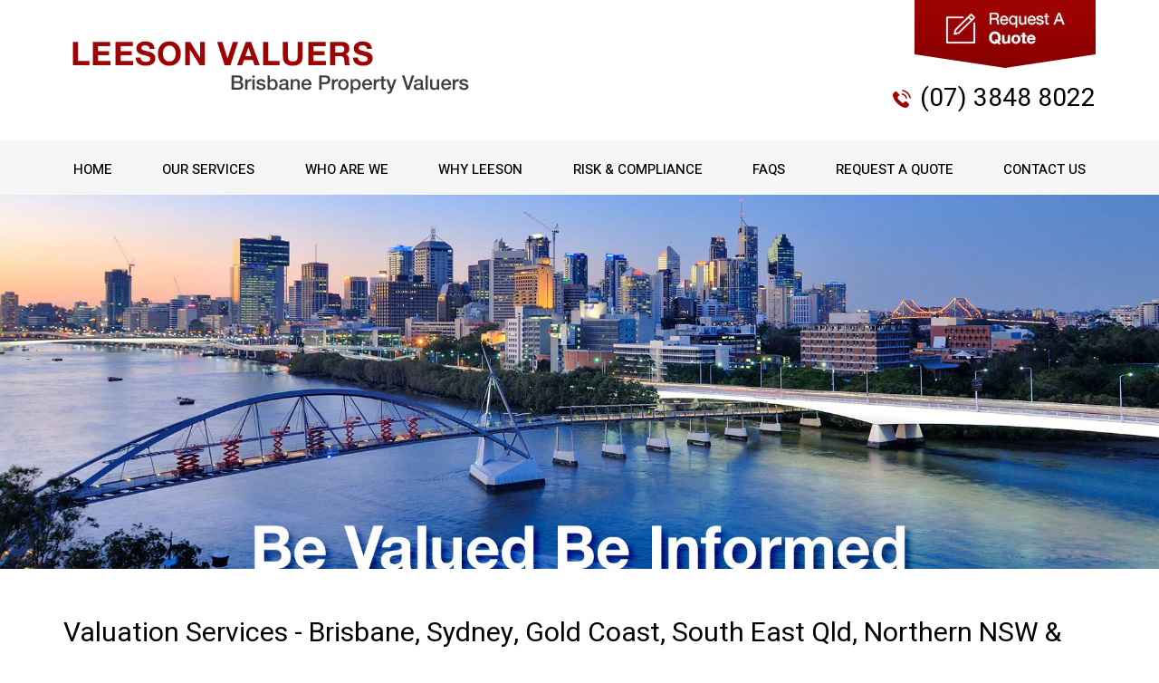

--- FILE ---
content_type: text/html; charset=UTF-8
request_url: https://www.leesonvaluers.com.au/our-services.html
body_size: 14920
content:
<!DOCTYPE html><html lang="en" class=" twc-no-js"><head><meta http-equiv="Content-Language" content="en_AU" ><meta property="og:title" content="Leeson Property Valuers - Services" ><meta name="keywords" content="Leeson Property Valuers property valuations, Brisbane, property valuations Ipswich, property valuations Logan, valuation quotes, furniture valuation quotes" ><meta name="description" content="Leeson Property Valuers in Brisbane provides independent, comprehensive and expert property valuations. Call 07 3848 8022 for a quote today." ><meta property="og:description" content="Leeson Property Valuers in Brisbane provides independent, comprehensive and expert property valuations. Call 07 3848 8022 for a quote today." ><meta property="og:url" content="https://www.leesonvaluers.com.au/our-services.html" ><meta http-equiv="Content-Type" content="text/html; charset=utf-8" ><meta http-equiv="X-UA-Compatible" content="IE=edge" ><meta name="viewport" content="width=device-width, initial-scale=1" ><meta http-equiv="pragma" content="no-cache" ><meta name="location" content="AU" ><meta name="robots" content="INDEX, FOLLOW" ><meta property="og:site_name" content="Leeson Property Valuers | Brisbane Property Valuers | Property Valuations" ><meta name="google-site-verification" content="76wssduV_bVCwvjHUTp2Bb9EqXvDesYly1DFm3xI-N0" ><link href="https://www.leesonvaluers.com.au/our-services.html" rel="canonical" ><link href="/favicon.ico" rel="shortcut icon" ><link href="/rss.xml" rel="alternate" type="application/rss+xml" title="RSS" ><link href="https://assets.cdn.thewebconsole.com/" rel="dns-prefetch" ><link href="https://assets.cdn.thewebconsole.com/" rel="preconnect" crossorigin="1" ><link href="/baseapp/min/?f=/css/web/global.css,/css/responsive/page.css&amp;version=7.0.2z7" media="print" rel="stylesheet" type="text/css" onload='this.media="screen";this.onload=null;'><noscript><link media="screen" href='/baseapp/min/?f=/css/web/global.css,/css/responsive/page.css&version=7.0.2z7' rel='stylesheet'/></noscript><style type="text/css" media="screen"><!--
.twc-nopadding{padding:0!important}.twc-nomargin{margin:0!important}.twc-pull-right{float:right!important}.twc-pull-left{float:left!important}.twc-flexed-sm{display:flex;display:-webkit-box;display:-moz-box;display:-ms-flexbox;display:-webkit-flex}.twc-flexed-sm-row{flex-wrap:wrap;flex-direction:row}.twc-bg-image-cover,.twc-bg-cover-img-container{background-repeat:no-repeat;background-size:cover;background-clip:content-box;-webkit-background-size:cover;-moz-background-size:cover;-o-background-size:cover}.twc-bg-cover-img-container img.twc-flex-img{visibility:hidden}.img-wrapper-container.twc-align-right img.img-responsive{float:right!important}.img-wrapper-container.twc-align-center img.img-responsive{margin:0 auto!important}.twc-section-row .twc-section-col-inner{width:100%}.twc-section-row.twc-flexed .twc-section-col{display:flex;display:-webkit-box;display:-moz-box;display:-ms-flexbox;display:-webkit-flex}.twc-grid-row .twc-grid-col-inner{width:100%}.twc-grid-row .sec-md{padding-top:0;padding-bottom:0}.twc-grid-row.twc-flexed .twc-grid-col{display:flex;display:-webkit-box;display:-moz-box;display:-ms-flexbox;display:-webkit-flex}.twc-btngroup-container a.twc-btn.btn-hoverable:hover span.maintext,.twc-btngroup-container a.twc-btn.btn-hoverable span.hoverText{display:none!important;visibility:hidden!important}.twc-btngroup-container a.twc-btn.btn-hoverable:hover span.hoverText{display:inline-block!important;visibility:visible!important}.twc-btngroup-container .btn-group-align-right{text-align:right}.twc-btngroup-container .btn-group-align-center{text-align:center}.twc-btngroup-container a.twc-btn{overflow:hidden}.twc-btngroup-container a.twc-btn span.btntext{white-space:normal}div.twc-tabgroup-container div.twc-tab-content{border:none;padding:15px}div.twc-tabgroup-container div.twc-tab-content-list.slick-slider{user-select:auto;-webkit-user-select:auto}div.twc-tabgroup-container div.twc-tab-content-list{border:solid 1px #eee;border-width:0 1px 1px}div.twc-tabgroup-container div.twc-tab-title-list-container{border:solid 1px #eee;border-width:0 0 1px}div.twc-tabgroup-container div.twc-tab-title.twc-tab-active{background:#fff!important;margin-bottom:-1px}div.twc-tabgroup-container div.twc-tab-title{display:inline-block;vertical-align:middle;background:#f3f3f3;border:solid 1px #eee;border-width:1px 1px 0;padding:8px;text-align:center;cursor:pointer}div.twc-tabgroup-container div.twc-tab-title a{color:#337ab7}div.twc-tabgroup-container div.twc-tab-title a:hover{text-decoration:none}div.twc-tabgroup-container .twc-tab-title-list-container .slick-arrow{background:#ccc;z-index:1;font-size:12px;color:#fff;line-height:0;font-family:Arial;font-weight:700;background-image:none}div.twc-tabgroup-container .twc-tab-title-list-container .slick-prev{left:0}div.twc-tabgroup-container .twc-tab-title-list-container .slick-next{right:0}div.twc-tabgroup-container .twc-tab-title-list-container .slick-next.slick-disabled,div.twc-tabgroup-container .twc-tab-title-list-container .slick-prev.slick-disabled{opacity:0}div.twc-tabgroup-container.layout-title-fit .twc-tab-title-list-container{display:table;width:100%;table-layout:fixed}div.twc-tabgroup-container.layout-title-fit .twc-tab-title-list-container .twc-tab-title{display:table-cell;word-break:break-word}.twc-slidergroup-container .slide-content{min-height:100%}.twc-slidergroup-container .twc-flexed-slide > .slide-content{width:100%}.twc-slidergroup-container .twc-slider-arrow{background:#ccc;height:20px;border-radius:10px;color:#000;font-weight:700}.twc-slidergroup-container .twc-slider-arrow.twc-slider-arrow-left:before{content:'<';color:inherit;font-size:14px;font-family:inherit}.twc-slidergroup-container .twc-slider-arrow.twc-slider-arrow-right:before{content:'>';color:inherit;font-size:14px;font-family:inherit}.twc-slidergroup-container .twc-slider-arrow:hover,.twc-slidergroup-container .twc-slider-arrow:focus{color:#000}.twc-slider-content-list.twc-slider-init{white-space:nowrap;overflow-y:hidden}.twc-slider-content-list.twc-slider-init > .twc-slider-content{display:inline-block;vertical-align:top;white-space:normal}.twc-slider-content-list.twc-slider-init.twc-slider-flexed{display:-moz-flex;display:-webkit-flex;display:-ms-flex;display:flex}.twc-slider-content-list.twc-slider-init.twc-slider-flexed > .twc-slider-content{-webkit-flex:0 0 auto;-ms-flex:0 0 auto;flex:0 0 auto;max-width:100%}.twc-no-js .lazyload:not([data-bg]){display:none!important}img.lazyload:not([src]){visibility:hidden!important}@media (min-width: 768px){.twc-hide-desktop{display:none!important;visibility:hidden!important}.twc-flexed.twc-flexed-reverse{flex-direction:row-reverse}.twc-pull-right{clear:right!important}.twc-pull-left{clear:left!important}.twc-flexed .container-empty{min-height:200px}.section-container-inner.twc-bg-scroll-parallax,.grid-container-inner.twc-bg-scroll-parallax{background-attachment:scroll}}@media (min-width: 992px){.sso-container{max-width:450px}.section-container-inner.twc-bg-scroll-parallax,.grid-container-inner.twc-bg-scroll-parallax{background-attachment:fixed}.twc-flexed{display:flex;display:-webkit-box;display:-moz-box;display:-ms-flexbox;display:-webkit-flex}.twc-flexed.twc-flexed-reverse{flex-direction:row-reverse}.twc-flexed.twc-flexed-reverse .twc-pull-right{clear:right!important}.twc-flexed.twc-flexed-reverse .twc-pull-left{clear:left!important}.container-fixed-content .twc-section-row{width:970px;margin-right:auto;margin-left:auto}.twc-md-nopadding-left{padding-left:0!important}.twc-md-nopadding-right{padding-right:0!important}}@media (min-width: 1200px){.container-fixed-content .twc-section-row{width:1170px}}@media (max-width: 767px){.twc-hide-mobile{display:none!important;visibility:hidden!important}}.container.cmsbody,#defaultTwcPageContainer,.container-fluid.columns .container,.container.columns .container{margin-right:auto;margin-left:auto;padding-left:0;padding-right:0;width:100%!important}.container-fluid.columns .col-md-12{padding-left:0;padding-right:0}#cmsbody .passwordProtectedPage{margin:0 auto}.divider-container hr{margin-top:0;margin-bottom:0}img-comparison-slider svg{width:6rem}img-comparison-slider .before,img-comparison-slider .comparehandle{display:none}img-comparison-slider.rendered .before,img-comparison-slider.rendered .comparehandle{display:inherit}.twc-no-js img-comparison-slider{display:table;width:100%}.twc-no-js img-comparison-slider figure{display:table-cell!important;width:50%;vertical-align:top}@media (min-width: 992px){.row-100 > .col-md-12,.row-100 > .col-md-11,.row-100 > .col-md-10{width:100%}.row-100 > .col-md-9{width:90%}.row-100 > .col-md-8{width:80%}.row-100 > .col-md-7{width:70%}.row-100 > .col-md-6{width:60%}.row-100 > .col-md-5{width:50%}.row-100 > .col-md-4{width:40%}.row-100 > .col-md-3{width:30%}.row-100 > .col-md-2{width:20%}.row-100 > .col-md-1{width:10%}}
--></style><title>Leeson Property Valuers - Services</title><style>
html{font-family:sans-serif;-ms-text-size-adjust:100%;-webkit-text-size-adjust:100%}body{margin:0}article,aside,details,figcaption,figure,footer,header,hgroup,main,menu,nav,section,summary{display:block}audio,canvas,progress,video{display:inline-block;vertical-align:baseline}audio:not([controls]){display:none;height:0}[hidden],template{display:none}a{background-color:transparent}a:active,a:hover{outline:0}abbr[title]{border-bottom:none;text-decoration:underline;text-decoration:underline dotted}b,strong{font-weight:bold}dfn{font-style:italic}h1{font-size:2em;margin:0.67em 0}mark{background:#ff0;color:#000}small{font-size:80%}sub,sup{font-size:75%;line-height:0;position:relative;vertical-align:baseline}sup{top:-0.5em}sub{bottom:-0.25em}img{border:0}svg:not(:root){overflow:hidden}figure{margin:1em 40px}hr{-webkit-box-sizing:content-box;-moz-box-sizing:content-box;box-sizing:content-box;height:0}pre{overflow:auto}code,kbd,pre,samp{font-family:monospace, monospace;font-size:1em}button,input,optgroup,select,textarea{color:inherit;font:inherit;margin:0}button{overflow:visible}button,select{text-transform:none}button,html input[type="button"],input[type="reset"],input[type="submit"]{-webkit-appearance:button;cursor:pointer}button[disabled],html input[disabled]{cursor:default}button::-moz-focus-inner,input::-moz-focus-inner{border:0;padding:0}input{line-height:normal}input[type="checkbox"],input[type="radio"]{-webkit-box-sizing:border-box;-moz-box-sizing:border-box;box-sizing:border-box;padding:0}input[type="number"]::-webkit-inner-spin-button,input[type="number"]::-webkit-outer-spin-button{height:auto}input[type="search"]{-webkit-appearance:textfield;-webkit-box-sizing:content-box;-moz-box-sizing:content-box;box-sizing:content-box}input[type="search"]::-webkit-search-cancel-button,input[type="search"]::-webkit-search-decoration{-webkit-appearance:none}fieldset{border:1px solid #c0c0c0;margin:0 2px;padding:0.35em 0.625em 0.75em}legend{border:0;padding:0}textarea{overflow:auto}optgroup{font-weight:bold}table{border-collapse:collapse;border-spacing:0}td,th{padding:0}/*! Source: https://github.com/h5bp/html5-boilerplate/blob/master/src/css/main.css */@media print{*,*:before,*:after{color:#000 !important;text-shadow:none !important;background:transparent !important;-webkit-box-shadow:none !important;box-shadow:none !important}a,a:visited{text-decoration:underline}a[href]:after{content:" (" attr(href) ")"}abbr[title]:after{content:" (" attr(title) ")"}a[href^="#"]:after,a[href^="javascript:"]:after{content:""}pre,blockquote{border:1px solid #999;page-break-inside:avoid}thead{display:table-header-group}tr,img{page-break-inside:avoid}img{max-width:100% !important}p,h2,h3{orphans:3;widows:3}h2,h3{page-break-after:avoid}.navbar{display:none}.btn>.caret,.dropup>.btn>.caret{border-top-color:#000 !important}.label{border:1px solid #000}.table{border-collapse:collapse !important}.table td,.table th{background-color:#fff !important}.table-bordered th,.table-bordered td{border:1px solid #ddd !important}}*{-webkit-box-sizing:border-box;-moz-box-sizing:border-box;box-sizing:border-box}*:before,*:after{-webkit-box-sizing:border-box;-moz-box-sizing:border-box;box-sizing:border-box}html{font-size:10px;-webkit-tap-highlight-color:rgba(0,0,0,0)}body{font-family:"Helvetica Neue",Helvetica,Arial,sans-serif;font-size:14px;line-height:1.42857143;color:#333;background-color:#fff}input,button,select,textarea{font-family:inherit;font-size:inherit;line-height:inherit}a{color:#337ab7;text-decoration:none}a:hover,a:focus{color:#23527c;text-decoration:underline}a:focus{outline:5px auto -webkit-focus-ring-color;outline-offset:-2px}figure{margin:0}img{vertical-align:middle}.img-responsive{display:block;max-width:100%;height:auto}.img-rounded{border-radius:6px}.img-thumbnail{padding:4px;line-height:1.42857143;background-color:#fff;border:1px solid #ddd;border-radius:4px;-webkit-transition:all .2s ease-in-out;-o-transition:all .2s ease-in-out;transition:all .2s ease-in-out;display:inline-block;max-width:100%;height:auto}.img-circle{border-radius:50%}hr{margin-top:20px;margin-bottom:20px;border:0;border-top:1px solid #eee}.sr-only{position:absolute;width:1px;height:1px;padding:0;margin:-1px;overflow:hidden;clip:rect(0, 0, 0, 0);border:0}.sr-only-focusable:active,.sr-only-focusable:focus{position:static;width:auto;height:auto;margin:0;overflow:visible;clip:auto}[role="button"]{cursor:pointer}.container{padding-right:15px;padding-left:15px;margin-right:auto;margin-left:auto}@media (min-width:768px){.container{width:750px}}@media (min-width:992px){.container{width:970px}}@media (min-width:1200px){.container{width:1170px}}.container-fluid{padding-right:15px;padding-left:15px;margin-right:auto;margin-left:auto}.row{margin-right:-15px;margin-left:-15px}.row-no-gutters{margin-right:0;margin-left:0}.row-no-gutters [class*="col-"]{padding-right:0;padding-left:0}.col-xs-1, .col-sm-1, .col-md-1, .col-lg-1, .col-xs-2, .col-sm-2, .col-md-2, .col-lg-2, .col-xs-3, .col-sm-3, .col-md-3, .col-lg-3, .col-xs-4, .col-sm-4, .col-md-4, .col-lg-4, .col-xs-5, .col-sm-5, .col-md-5, .col-lg-5, .col-xs-6, .col-sm-6, .col-md-6, .col-lg-6, .col-xs-7, .col-sm-7, .col-md-7, .col-lg-7, .col-xs-8, .col-sm-8, .col-md-8, .col-lg-8, .col-xs-9, .col-sm-9, .col-md-9, .col-lg-9, .col-xs-10, .col-sm-10, .col-md-10, .col-lg-10, .col-xs-11, .col-sm-11, .col-md-11, .col-lg-11, .col-xs-12, .col-sm-12, .col-md-12, .col-lg-12{position:relative;min-height:1px;padding-right:15px;padding-left:15px}.col-xs-1, .col-xs-2, .col-xs-3, .col-xs-4, .col-xs-5, .col-xs-6, .col-xs-7, .col-xs-8, .col-xs-9, .col-xs-10, .col-xs-11, .col-xs-12{float:left}.col-xs-12{width:100%}.col-xs-11{width:91.66666667%}.col-xs-10{width:83.33333333%}.col-xs-9{width:75%}.col-xs-8{width:66.66666667%}.col-xs-7{width:58.33333333%}.col-xs-6{width:50%}.col-xs-5{width:41.66666667%}.col-xs-4{width:33.33333333%}.col-xs-3{width:25%}.col-xs-2{width:16.66666667%}.col-xs-1{width:8.33333333%}.col-xs-pull-12{right:100%}.col-xs-pull-11{right:91.66666667%}.col-xs-pull-10{right:83.33333333%}.col-xs-pull-9{right:75%}.col-xs-pull-8{right:66.66666667%}.col-xs-pull-7{right:58.33333333%}.col-xs-pull-6{right:50%}.col-xs-pull-5{right:41.66666667%}.col-xs-pull-4{right:33.33333333%}.col-xs-pull-3{right:25%}.col-xs-pull-2{right:16.66666667%}.col-xs-pull-1{right:8.33333333%}.col-xs-pull-0{right:auto}.col-xs-push-12{left:100%}.col-xs-push-11{left:91.66666667%}.col-xs-push-10{left:83.33333333%}.col-xs-push-9{left:75%}.col-xs-push-8{left:66.66666667%}.col-xs-push-7{left:58.33333333%}.col-xs-push-6{left:50%}.col-xs-push-5{left:41.66666667%}.col-xs-push-4{left:33.33333333%}.col-xs-push-3{left:25%}.col-xs-push-2{left:16.66666667%}.col-xs-push-1{left:8.33333333%}.col-xs-push-0{left:auto}.col-xs-offset-12{margin-left:100%}.col-xs-offset-11{margin-left:91.66666667%}.col-xs-offset-10{margin-left:83.33333333%}.col-xs-offset-9{margin-left:75%}.col-xs-offset-8{margin-left:66.66666667%}.col-xs-offset-7{margin-left:58.33333333%}.col-xs-offset-6{margin-left:50%}.col-xs-offset-5{margin-left:41.66666667%}.col-xs-offset-4{margin-left:33.33333333%}.col-xs-offset-3{margin-left:25%}.col-xs-offset-2{margin-left:16.66666667%}.col-xs-offset-1{margin-left:8.33333333%}.col-xs-offset-0{margin-left:0}@media (min-width:768px){.col-sm-1, .col-sm-2, .col-sm-3, .col-sm-4, .col-sm-5, .col-sm-6, .col-sm-7, .col-sm-8, .col-sm-9, .col-sm-10, .col-sm-11, .col-sm-12{float:left}.col-sm-12{width:100%}.col-sm-11{width:91.66666667%}.col-sm-10{width:83.33333333%}.col-sm-9{width:75%}.col-sm-8{width:66.66666667%}.col-sm-7{width:58.33333333%}.col-sm-6{width:50%}.col-sm-5{width:41.66666667%}.col-sm-4{width:33.33333333%}.col-sm-3{width:25%}.col-sm-2{width:16.66666667%}.col-sm-1{width:8.33333333%}.col-sm-pull-12{right:100%}.col-sm-pull-11{right:91.66666667%}.col-sm-pull-10{right:83.33333333%}.col-sm-pull-9{right:75%}.col-sm-pull-8{right:66.66666667%}.col-sm-pull-7{right:58.33333333%}.col-sm-pull-6{right:50%}.col-sm-pull-5{right:41.66666667%}.col-sm-pull-4{right:33.33333333%}.col-sm-pull-3{right:25%}.col-sm-pull-2{right:16.66666667%}.col-sm-pull-1{right:8.33333333%}.col-sm-pull-0{right:auto}.col-sm-push-12{left:100%}.col-sm-push-11{left:91.66666667%}.col-sm-push-10{left:83.33333333%}.col-sm-push-9{left:75%}.col-sm-push-8{left:66.66666667%}.col-sm-push-7{left:58.33333333%}.col-sm-push-6{left:50%}.col-sm-push-5{left:41.66666667%}.col-sm-push-4{left:33.33333333%}.col-sm-push-3{left:25%}.col-sm-push-2{left:16.66666667%}.col-sm-push-1{left:8.33333333%}.col-sm-push-0{left:auto}.col-sm-offset-12{margin-left:100%}.col-sm-offset-11{margin-left:91.66666667%}.col-sm-offset-10{margin-left:83.33333333%}.col-sm-offset-9{margin-left:75%}.col-sm-offset-8{margin-left:66.66666667%}.col-sm-offset-7{margin-left:58.33333333%}.col-sm-offset-6{margin-left:50%}.col-sm-offset-5{margin-left:41.66666667%}.col-sm-offset-4{margin-left:33.33333333%}.col-sm-offset-3{margin-left:25%}.col-sm-offset-2{margin-left:16.66666667%}.col-sm-offset-1{margin-left:8.33333333%}.col-sm-offset-0{margin-left:0}}@media (min-width:992px){.col-md-1, .col-md-2, .col-md-3, .col-md-4, .col-md-5, .col-md-6, .col-md-7, .col-md-8, .col-md-9, .col-md-10, .col-md-11, .col-md-12{float:left}.col-md-12{width:100%}.col-md-11{width:91.66666667%}.col-md-10{width:83.33333333%}.col-md-9{width:75%}.col-md-8{width:66.66666667%}.col-md-7{width:58.33333333%}.col-md-6{width:50%}.col-md-5{width:41.66666667%}.col-md-4{width:33.33333333%}.col-md-3{width:25%}.col-md-2{width:16.66666667%}.col-md-1{width:8.33333333%}.col-md-pull-12{right:100%}.col-md-pull-11{right:91.66666667%}.col-md-pull-10{right:83.33333333%}.col-md-pull-9{right:75%}.col-md-pull-8{right:66.66666667%}.col-md-pull-7{right:58.33333333%}.col-md-pull-6{right:50%}.col-md-pull-5{right:41.66666667%}.col-md-pull-4{right:33.33333333%}.col-md-pull-3{right:25%}.col-md-pull-2{right:16.66666667%}.col-md-pull-1{right:8.33333333%}.col-md-pull-0{right:auto}.col-md-push-12{left:100%}.col-md-push-11{left:91.66666667%}.col-md-push-10{left:83.33333333%}.col-md-push-9{left:75%}.col-md-push-8{left:66.66666667%}.col-md-push-7{left:58.33333333%}.col-md-push-6{left:50%}.col-md-push-5{left:41.66666667%}.col-md-push-4{left:33.33333333%}.col-md-push-3{left:25%}.col-md-push-2{left:16.66666667%}.col-md-push-1{left:8.33333333%}.col-md-push-0{left:auto}.col-md-offset-12{margin-left:100%}.col-md-offset-11{margin-left:91.66666667%}.col-md-offset-10{margin-left:83.33333333%}.col-md-offset-9{margin-left:75%}.col-md-offset-8{margin-left:66.66666667%}.col-md-offset-7{margin-left:58.33333333%}.col-md-offset-6{margin-left:50%}.col-md-offset-5{margin-left:41.66666667%}.col-md-offset-4{margin-left:33.33333333%}.col-md-offset-3{margin-left:25%}.col-md-offset-2{margin-left:16.66666667%}.col-md-offset-1{margin-left:8.33333333%}.col-md-offset-0{margin-left:0}}@media (min-width:1200px){.col-lg-1, .col-lg-2, .col-lg-3, .col-lg-4, .col-lg-5, .col-lg-6, .col-lg-7, .col-lg-8, .col-lg-9, .col-lg-10, .col-lg-11, .col-lg-12{float:left}.col-lg-12{width:100%}.col-lg-11{width:91.66666667%}.col-lg-10{width:83.33333333%}.col-lg-9{width:75%}.col-lg-8{width:66.66666667%}.col-lg-7{width:58.33333333%}.col-lg-6{width:50%}.col-lg-5{width:41.66666667%}.col-lg-4{width:33.33333333%}.col-lg-3{width:25%}.col-lg-2{width:16.66666667%}.col-lg-1{width:8.33333333%}.col-lg-pull-12{right:100%}.col-lg-pull-11{right:91.66666667%}.col-lg-pull-10{right:83.33333333%}.col-lg-pull-9{right:75%}.col-lg-pull-8{right:66.66666667%}.col-lg-pull-7{right:58.33333333%}.col-lg-pull-6{right:50%}.col-lg-pull-5{right:41.66666667%}.col-lg-pull-4{right:33.33333333%}.col-lg-pull-3{right:25%}.col-lg-pull-2{right:16.66666667%}.col-lg-pull-1{right:8.33333333%}.col-lg-pull-0{right:auto}.col-lg-push-12{left:100%}.col-lg-push-11{left:91.66666667%}.col-lg-push-10{left:83.33333333%}.col-lg-push-9{left:75%}.col-lg-push-8{left:66.66666667%}.col-lg-push-7{left:58.33333333%}.col-lg-push-6{left:50%}.col-lg-push-5{left:41.66666667%}.col-lg-push-4{left:33.33333333%}.col-lg-push-3{left:25%}.col-lg-push-2{left:16.66666667%}.col-lg-push-1{left:8.33333333%}.col-lg-push-0{left:auto}.col-lg-offset-12{margin-left:100%}.col-lg-offset-11{margin-left:91.66666667%}.col-lg-offset-10{margin-left:83.33333333%}.col-lg-offset-9{margin-left:75%}.col-lg-offset-8{margin-left:66.66666667%}.col-lg-offset-7{margin-left:58.33333333%}.col-lg-offset-6{margin-left:50%}.col-lg-offset-5{margin-left:41.66666667%}.col-lg-offset-4{margin-left:33.33333333%}.col-lg-offset-3{margin-left:25%}.col-lg-offset-2{margin-left:16.66666667%}.col-lg-offset-1{margin-left:8.33333333%}.col-lg-offset-0{margin-left:0}}.btn{display:inline-block;margin-bottom:0;font-weight:normal;text-align:center;white-space:nowrap;vertical-align:middle;-ms-touch-action:manipulation;touch-action:manipulation;cursor:pointer;background-image:none;border:1px solid transparent;padding:6px 12px;font-size:14px;line-height:1.42857143;border-radius:4px;-webkit-user-select:none;-moz-user-select:none;-ms-user-select:none;user-select:none}.btn:focus,.btn:active:focus,.btn.active:focus,.btn.focus,.btn:active.focus,.btn.active.focus{outline:5px auto -webkit-focus-ring-color;outline-offset:-2px}.btn:hover,.btn:focus,.btn.focus{color:#333;text-decoration:none}.btn:active,.btn.active{background-image:none;outline:0;-webkit-box-shadow:inset 0 3px 5px rgba(0,0,0,0.125);box-shadow:inset 0 3px 5px rgba(0,0,0,0.125)}.btn.disabled,.btn[disabled],fieldset[disabled] .btn{cursor:not-allowed;filter:alpha(opacity=65);opacity:.65;-webkit-box-shadow:none;box-shadow:none}a.btn.disabled,fieldset[disabled] a.btn{pointer-events:none}.btn-default{color:#333;background-color:#fff;border-color:#ccc}.btn-default:focus,.btn-default.focus{color:#333;background-color:#e6e6e6;border-color:#8c8c8c}.btn-default:hover{color:#333;background-color:#e6e6e6;border-color:#adadad}.btn-default:active,.btn-default.active,.open>.dropdown-toggle.btn-default{color:#333;background-color:#e6e6e6;background-image:none;border-color:#adadad}.btn-default:active:hover,.btn-default.active:hover,.open>.dropdown-toggle.btn-default:hover,.btn-default:active:focus,.btn-default.active:focus,.open>.dropdown-toggle.btn-default:focus,.btn-default:active.focus,.btn-default.active.focus,.open>.dropdown-toggle.btn-default.focus{color:#333;background-color:#d4d4d4;border-color:#8c8c8c}.btn-default.disabled:hover,.btn-default[disabled]:hover,fieldset[disabled] .btn-default:hover,.btn-default.disabled:focus,.btn-default[disabled]:focus,fieldset[disabled] .btn-default:focus,.btn-default.disabled.focus,.btn-default[disabled].focus,fieldset[disabled] .btn-default.focus{background-color:#fff;border-color:#ccc}.btn-default .badge{color:#fff;background-color:#333}.btn-primary{color:#fff;background-color:#337ab7;border-color:#2e6da4}.btn-primary:focus,.btn-primary.focus{color:#fff;background-color:#286090;border-color:#122b40}.btn-primary:hover{color:#fff;background-color:#286090;border-color:#204d74}.btn-primary:active,.btn-primary.active,.open>.dropdown-toggle.btn-primary{color:#fff;background-color:#286090;background-image:none;border-color:#204d74}.btn-primary:active:hover,.btn-primary.active:hover,.open>.dropdown-toggle.btn-primary:hover,.btn-primary:active:focus,.btn-primary.active:focus,.open>.dropdown-toggle.btn-primary:focus,.btn-primary:active.focus,.btn-primary.active.focus,.open>.dropdown-toggle.btn-primary.focus{color:#fff;background-color:#204d74;border-color:#122b40}.btn-primary.disabled:hover,.btn-primary[disabled]:hover,fieldset[disabled] .btn-primary:hover,.btn-primary.disabled:focus,.btn-primary[disabled]:focus,fieldset[disabled] .btn-primary:focus,.btn-primary.disabled.focus,.btn-primary[disabled].focus,fieldset[disabled] .btn-primary.focus{background-color:#337ab7;border-color:#2e6da4}.btn-primary .badge{color:#337ab7;background-color:#fff}.btn-success{color:#fff;background-color:#5cb85c;border-color:#4cae4c}.btn-success:focus,.btn-success.focus{color:#fff;background-color:#449d44;border-color:#255625}.btn-success:hover{color:#fff;background-color:#449d44;border-color:#398439}.btn-success:active,.btn-success.active,.open>.dropdown-toggle.btn-success{color:#fff;background-color:#449d44;background-image:none;border-color:#398439}.btn-success:active:hover,.btn-success.active:hover,.open>.dropdown-toggle.btn-success:hover,.btn-success:active:focus,.btn-success.active:focus,.open>.dropdown-toggle.btn-success:focus,.btn-success:active.focus,.btn-success.active.focus,.open>.dropdown-toggle.btn-success.focus{color:#fff;background-color:#398439;border-color:#255625}.btn-success.disabled:hover,.btn-success[disabled]:hover,fieldset[disabled] .btn-success:hover,.btn-success.disabled:focus,.btn-success[disabled]:focus,fieldset[disabled] .btn-success:focus,.btn-success.disabled.focus,.btn-success[disabled].focus,fieldset[disabled] .btn-success.focus{background-color:#5cb85c;border-color:#4cae4c}.btn-success .badge{color:#5cb85c;background-color:#fff}.btn-info{color:#fff;background-color:#5bc0de;border-color:#46b8da}.btn-info:focus,.btn-info.focus{color:#fff;background-color:#31b0d5;border-color:#1b6d85}.btn-info:hover{color:#fff;background-color:#31b0d5;border-color:#269abc}.btn-info:active,.btn-info.active,.open>.dropdown-toggle.btn-info{color:#fff;background-color:#31b0d5;background-image:none;border-color:#269abc}.btn-info:active:hover,.btn-info.active:hover,.open>.dropdown-toggle.btn-info:hover,.btn-info:active:focus,.btn-info.active:focus,.open>.dropdown-toggle.btn-info:focus,.btn-info:active.focus,.btn-info.active.focus,.open>.dropdown-toggle.btn-info.focus{color:#fff;background-color:#269abc;border-color:#1b6d85}.btn-info.disabled:hover,.btn-info[disabled]:hover,fieldset[disabled] .btn-info:hover,.btn-info.disabled:focus,.btn-info[disabled]:focus,fieldset[disabled] .btn-info:focus,.btn-info.disabled.focus,.btn-info[disabled].focus,fieldset[disabled] .btn-info.focus{background-color:#5bc0de;border-color:#46b8da}.btn-info .badge{color:#5bc0de;background-color:#fff}.btn-warning{color:#fff;background-color:#f0ad4e;border-color:#eea236}.btn-warning:focus,.btn-warning.focus{color:#fff;background-color:#ec971f;border-color:#985f0d}.btn-warning:hover{color:#fff;background-color:#ec971f;border-color:#d58512}.btn-warning:active,.btn-warning.active,.open>.dropdown-toggle.btn-warning{color:#fff;background-color:#ec971f;background-image:none;border-color:#d58512}.btn-warning:active:hover,.btn-warning.active:hover,.open>.dropdown-toggle.btn-warning:hover,.btn-warning:active:focus,.btn-warning.active:focus,.open>.dropdown-toggle.btn-warning:focus,.btn-warning:active.focus,.btn-warning.active.focus,.open>.dropdown-toggle.btn-warning.focus{color:#fff;background-color:#d58512;border-color:#985f0d}.btn-warning.disabled:hover,.btn-warning[disabled]:hover,fieldset[disabled] .btn-warning:hover,.btn-warning.disabled:focus,.btn-warning[disabled]:focus,fieldset[disabled] .btn-warning:focus,.btn-warning.disabled.focus,.btn-warning[disabled].focus,fieldset[disabled] .btn-warning.focus{background-color:#f0ad4e;border-color:#eea236}.btn-warning .badge{color:#f0ad4e;background-color:#fff}.btn-danger{color:#fff;background-color:#d9534f;border-color:#d43f3a}.btn-danger:focus,.btn-danger.focus{color:#fff;background-color:#c9302c;border-color:#761c19}.btn-danger:hover{color:#fff;background-color:#c9302c;border-color:#ac2925}.btn-danger:active,.btn-danger.active,.open>.dropdown-toggle.btn-danger{color:#fff;background-color:#c9302c;background-image:none;border-color:#ac2925}.btn-danger:active:hover,.btn-danger.active:hover,.open>.dropdown-toggle.btn-danger:hover,.btn-danger:active:focus,.btn-danger.active:focus,.open>.dropdown-toggle.btn-danger:focus,.btn-danger:active.focus,.btn-danger.active.focus,.open>.dropdown-toggle.btn-danger.focus{color:#fff;background-color:#ac2925;border-color:#761c19}.btn-danger.disabled:hover,.btn-danger[disabled]:hover,fieldset[disabled] .btn-danger:hover,.btn-danger.disabled:focus,.btn-danger[disabled]:focus,fieldset[disabled] .btn-danger:focus,.btn-danger.disabled.focus,.btn-danger[disabled].focus,fieldset[disabled] .btn-danger.focus{background-color:#d9534f;border-color:#d43f3a}.btn-danger .badge{color:#d9534f;background-color:#fff}.btn-link{font-weight:400;color:#337ab7;border-radius:0}.btn-link,.btn-link:active,.btn-link.active,.btn-link[disabled],fieldset[disabled] .btn-link{background-color:transparent;-webkit-box-shadow:none;box-shadow:none}.btn-link,.btn-link:hover,.btn-link:focus,.btn-link:active{border-color:transparent}.btn-link:hover,.btn-link:focus{color:#23527c;text-decoration:underline;background-color:transparent}.btn-link[disabled]:hover,fieldset[disabled] .btn-link:hover,.btn-link[disabled]:focus,fieldset[disabled] .btn-link:focus{color:#777;text-decoration:none}.btn-lg{padding:10px 16px;font-size:18px;line-height:1.3333333;border-radius:6px}.btn-sm{padding:5px 10px;font-size:12px;line-height:1.5;border-radius:3px}.btn-xs{padding:1px 5px;font-size:12px;line-height:1.5;border-radius:3px}.btn-block{display:block;width:100%}.btn-block+.btn-block{margin-top:5px}input[type="submit"].btn-block,input[type="reset"].btn-block,input[type="button"].btn-block{width:100%}.alert{padding:15px;margin-bottom:20px;border:1px solid transparent;border-radius:4px}.alert h4{margin-top:0;color:inherit}.alert .alert-link{font-weight:bold}.alert>p,.alert>ul{margin-bottom:0}.alert>p+p{margin-top:5px}.alert-dismissable,.alert-dismissible{padding-right:35px}.alert-dismissable .close,.alert-dismissible .close{position:relative;top:-2px;right:-21px;color:inherit}.alert-success{color:#3c763d;background-color:#dff0d8;border-color:#d6e9c6}.alert-success hr{border-top-color:#c9e2b3}.alert-success .alert-link{color:#2b542c}.alert-info{color:#31708f;background-color:#d9edf7;border-color:#bce8f1}.alert-info hr{border-top-color:#a6e1ec}.alert-info .alert-link{color:#245269}.alert-warning{color:#8a6d3b;background-color:#fcf8e3;border-color:#faebcc}.alert-warning hr{border-top-color:#f7e1b5}.alert-warning .alert-link{color:#66512c}.alert-danger{color:#a94442;background-color:#f2dede;border-color:#ebccd1}.alert-danger hr{border-top-color:#e4b9c0}.alert-danger .alert-link{color:#843534}.media{margin-top:15px}.media:first-child{margin-top:0}.media,.media-body{overflow:hidden;zoom:1}.media-body{width:10000px}.media-object{display:block}.media-object.img-thumbnail{max-width:none}.media-right,.media>.pull-right{padding-left:10px}.media-left,.media>.pull-left{padding-right:10px}.media-left,.media-right,.media-body{display:table-cell;vertical-align:top}.media-middle{vertical-align:middle}.media-bottom{vertical-align:bottom}.media-heading{margin-top:0;margin-bottom:5px}.media-list{padding-left:0;list-style:none}.embed-responsive{position:relative;display:block;height:0;padding:0;overflow:hidden}.embed-responsive .embed-responsive-item,.embed-responsive iframe,.embed-responsive embed,.embed-responsive object,.embed-responsive video{position:absolute;top:0;bottom:0;left:0;width:100%;height:100%;border:0}.embed-responsive-16by9{padding-bottom:56.25%}.embed-responsive-4by3{padding-bottom:75%}.modal-open{overflow:hidden}.modal{position:fixed;top:0;right:0;bottom:0;left:0;z-index:1050;display:none;overflow:hidden;-webkit-overflow-scrolling:touch;outline:0}.modal.fade .modal-dialog{-webkit-transform:translate(0, -25%);-ms-transform:translate(0, -25%);-o-transform:translate(0, -25%);transform:translate(0, -25%);-webkit-transition:-webkit-transform 0.3s ease-out;-o-transition:-o-transform 0.3s ease-out;transition:transform 0.3s ease-out}.modal.in .modal-dialog{-webkit-transform:translate(0, 0);-ms-transform:translate(0, 0);-o-transform:translate(0, 0);transform:translate(0, 0)}.modal-open .modal{overflow-x:hidden;overflow-y:auto}.modal-dialog{position:relative;width:auto;margin:10px}.modal-content{position:relative;background-color:#fff;-webkit-background-clip:padding-box;background-clip:padding-box;border:1px solid #999;border:1px solid rgba(0,0,0,0.2);border-radius:6px;-webkit-box-shadow:0 3px 9px rgba(0,0,0,0.5);box-shadow:0 3px 9px rgba(0,0,0,0.5);outline:0}.modal-backdrop{position:fixed;top:0;right:0;bottom:0;left:0;z-index:1040;background-color:#000}.modal-backdrop.fade{filter:alpha(opacity=0);opacity:0}.modal-backdrop.in{filter:alpha(opacity=50);opacity:.5}.modal-header{padding:15px;border-bottom:1px solid #e5e5e5}.modal-header .close{margin-top:-2px}.modal-title{margin:0;line-height:1.42857143}.modal-body{position:relative;padding:15px}.modal-footer{padding:15px;text-align:right;border-top:1px solid #e5e5e5}.modal-footer .btn+.btn{margin-bottom:0;margin-left:5px}.modal-footer .btn-group .btn+.btn{margin-left:-1px}.modal-footer .btn-block+.btn-block{margin-left:0}.modal-scrollbar-measure{position:absolute;top:-9999px;width:50px;height:50px;overflow:scroll}@media (min-width:768px){.modal-dialog{width:600px;margin:30px auto}.modal-content{-webkit-box-shadow:0 5px 15px rgba(0,0,0,0.5);box-shadow:0 5px 15px rgba(0,0,0,0.5)}.modal-sm{width:300px}}@media (min-width:992px){.modal-lg{width:900px}}.clearfix:before,.clearfix:after,.container:before,.container:after,.container-fluid:before,.container-fluid:after,.row:before,.row:after,.modal-header:before,.modal-header:after,.modal-footer:before,.modal-footer:after{display:table;content:" "}.clearfix:after,.container:after,.container-fluid:after,.row:after,.modal-header:after,.modal-footer:after{clear:both}.center-block{display:block;margin-right:auto;margin-left:auto}.pull-right{float:right !important}.pull-left{float:left !important}.hide{display:none !important}.show{display:block !important}.invisible{visibility:hidden}.text-hide{font:0/0 a;color:transparent;text-shadow:none;background-color:transparent;border:0}.hidden{display:none !important}.affix{position:fixed}@-ms-viewport{width:device-width}.visible-xs,.visible-sm,.visible-md,.visible-lg{display:none !important}.visible-xs-block,.visible-xs-inline,.visible-xs-inline-block,.visible-sm-block,.visible-sm-inline,.visible-sm-inline-block,.visible-md-block,.visible-md-inline,.visible-md-inline-block,.visible-lg-block,.visible-lg-inline,.visible-lg-inline-block{display:none !important}@media (max-width:767px){.visible-xs{display:block !important}table.visible-xs{display:table !important}tr.visible-xs{display:table-row !important}th.visible-xs,td.visible-xs{display:table-cell !important}}@media (max-width:767px){.visible-xs-block{display:block !important}}@media (max-width:767px){.visible-xs-inline{display:inline !important}}@media (max-width:767px){.visible-xs-inline-block{display:inline-block !important}}@media (min-width:768px) and (max-width:991px){.visible-sm{display:block !important}table.visible-sm{display:table !important}tr.visible-sm{display:table-row !important}th.visible-sm,td.visible-sm{display:table-cell !important}}@media (min-width:768px) and (max-width:991px){.visible-sm-block{display:block !important}}@media (min-width:768px) and (max-width:991px){.visible-sm-inline{display:inline !important}}@media (min-width:768px) and (max-width:991px){.visible-sm-inline-block{display:inline-block !important}}@media (min-width:992px) and (max-width:1199px){.visible-md{display:block !important}table.visible-md{display:table !important}tr.visible-md{display:table-row !important}th.visible-md,td.visible-md{display:table-cell !important}}@media (min-width:992px) and (max-width:1199px){.visible-md-block{display:block !important}}@media (min-width:992px) and (max-width:1199px){.visible-md-inline{display:inline !important}}@media (min-width:992px) and (max-width:1199px){.visible-md-inline-block{display:inline-block !important}}@media (min-width:1200px){.visible-lg{display:block !important}table.visible-lg{display:table !important}tr.visible-lg{display:table-row !important}th.visible-lg,td.visible-lg{display:table-cell !important}}@media (min-width:1200px){.visible-lg-block{display:block !important}}@media (min-width:1200px){.visible-lg-inline{display:inline !important}}@media (min-width:1200px){.visible-lg-inline-block{display:inline-block !important}}@media (max-width:767px){.hidden-xs{display:none !important}}@media (min-width:768px) and (max-width:991px){.hidden-sm{display:none !important}}@media (min-width:992px) and (max-width:1199px){.hidden-md{display:none !important}}@media (min-width:1200px){.hidden-lg{display:none !important}}.visible-print{display:none !important}@media print{.visible-print{display:block !important}table.visible-print{display:table !important}tr.visible-print{display:table-row !important}th.visible-print,td.visible-print{display:table-cell !important}}.visible-print-block{display:none !important}@media print{.visible-print-block{display:block !important}}.visible-print-inline{display:none !important}@media print{.visible-print-inline{display:inline !important}}.visible-print-inline-block{display:none !important}@media print{.visible-print-inline-block{display:inline-block !important}}@media print{.hidden-print{display:none !important}}
.nc{visibility:hidden}
</style><link href="https://assets.cdn.thewebconsole.com/S3WEB1435/l/defaultStyle3.min.css" rel="stylesheet" type="text/css" media="print" onload='this.media="";this.onload=null;'><noscript><link  href='https://assets.cdn.thewebconsole.com/S3WEB1435/l/defaultStyle3.min.css' rel='stylesheet'/></noscript><link href="https://assets.cdn.thewebconsole.com/S3WEB1435/l/menu3.min.css" rel="stylesheet" type="text/css" media="print" onload='this.media="";this.onload=null;'><noscript><link  href='https://assets.cdn.thewebconsole.com/S3WEB1435/l/menu3.min.css' rel='stylesheet'/></noscript><link href="https://assets.cdn.thewebconsole.com/S3WEB1435/l/layout3.min.css" rel="stylesheet" type="text/css"><script src="https://assets.cdn.thewebconsole.com/S3WEB1435/l/bootstrap.min.js" data-name="bootstrap" data-requires="['jquery']" class="lazyload" type="text/twc-module"></script><link rel="preconnect" href="https://fonts.googleapis.com"><link href="https://fonts.googleapis.com/css2?family=Heebo:wght@100;300;400;500;700;800;900&amp;display=swap" rel="stylesheet" media="print" onload='this.media="";this.onload=null;'><noscript><link  href='https://fonts.googleapis.com/css2?family=Heebo:wght@100;300;400;500;700;800;900&display=swap' rel='stylesheet'/></noscript><style>body{background-color:#FFFFFF;color:#000000;font-family:'Heebo', sans-serif;font-size:16px;line-height:auto;letter-spacing:0;}h1{color:#9D0300;font-family:'Heebo', sans-serif;font-size:36px;line-height:auto;letter-spacing:0;text-indent:0;}h2{color:#000000;font-family:'Heebo', sans-serif;font-size:30px;line-height:auto;letter-spacing:0;text-indent:0;}h3{color:#9D0300;font-family:'Heebo', sans-serif;font-size:26px;line-height:auto;letter-spacing:0;text-indent:0;}h4{color:#000000;font-family:'Heebo', sans-serif;font-size:20px;line-height:auto;letter-spacing:0;text-indent:0;}h5{color:#333333;font-family:initial;font-size:0.83em;font-style:normal;font-weight:normal;line-height:auto;letter-spacing:0;text-align:left;text-indent:0;}h6{font-family:initial;font-size:0.80em;font-style:normal;font-weight:normal;line-height:inherit;letter-spacing:0;text-align:left;text-indent:0;}.btn,.twc-btn-group .twc-btn{color:#6C6C6C;background-color:#FFFFFF;border-style:solid;border-color:#6C6C6C;border-width:1px;border-radius:0px;-webkit-border-radius:0px;-moz-border-radius:0px;padding-top:15px;padding-bottom:15px;padding-left:25px;padding-right:25px;margin-top:0px;margin-bottom:0px;margin-left:0px;margin-right:0px;font-family:'Heebo', sans-serif;font-size:15px;font-style:normal;font-weight:normal;line-height:1;letter-spacing:0;text-align:center;text-decoration:none;}.btn span,.twc-btn-group .twc-btn span.btntext{color:#6C6C6C;font-family:'Heebo', sans-serif;font-size:15px;font-style:normal;font-weight:normal;line-height:1;letter-spacing:0;text-align:center;text-decoration:none;}.btn:hover{color:#FFFFFF;background-color:#9D0300;}.twc-btn-group .twc-btn:hover{background-color:#9D0300;}.twc-btn-group .twc-btn:hover span.btntext{color:#FFFFFF;}.twc-btn-group>.twc-btn:first-child:not(:last-child):not(.dropdown-toggle),.twc-btn-group>.twc-btn:last-child:not(:first-child):not(.dropdown-toggle),.twc-btn-group>.twc-btn:not(:first-child):not(:last-child):not(.dropdown-toggle){border-radius:0px;-webkit-border-radius:0px;-moz-border-radius:0px;}.textimage .caption{padding-top:5px;padding-bottom:0px;padding-left:0px;padding-right:0px;}div.columns.parallax-section,div.container-fixed-content.parallax-section{background-attachment:fixed;background-size:100%;}body * {font-family:'Heebo', Arial, Helvetica, sans-serif !important;}@media only screen and (max-width: 767px){h2{line-height:auto;}}</style><script type="text/twc-module" id="___twcgtmscript" class="twc-lazyload" data-run-on="device">
    //<!--
(function(w,d,s,l,i){w[l]=w[l]||[];w[l].push({'gtm.start':
new Date().getTime(),event:'gtm.js'});var f=d.getElementsByTagName(s)[0],
j=d.createElement(s),dl=l!='dataLayer'?'&l='+l:'';j.async=true;j.src=
'https://www.googletagmanager.com/gtm.js?id='+i+dl;f.parentNode.insertBefore(j,f);
})(window,document,'script','dataLayer','GTM-NWLM4QK');    //--></script><script type="text/javascript">
    //<!--
if(document.documentElement){document.documentElement.classList.remove("twc-no-js");document.documentElement.classList.add("twc-js")}!function(e,t,o){var s;e.document&&e.document.createElement&&((s=e.TOOLBOX||{}).staticBase=s.staticBase||o,(e.TOOLBOX=s).loadModules&&"function"==typeof s.loadModules&&s.loadModulesVersion||(s._loadModules||(s._loadModules=[]),s.loadModules=function(){s._loadModules.push(arguments)},o=document.getElementsByTagName("script"),e=document.createElement("script"),t.match(/[?&]version=([^&]+)/)&&(s.releaseVersion=t.match(/[?&]version=([^&]+)/)[1]),e.setAttribute("src",t),e.setAttribute("type","text/javascript"),o[0].parentNode.appendChild(e)))}(window,"/baseapp/scripts/web/lm.min.js?version=7.0.2z7","https://assets.cdn.thewebconsole.com/static");
var twcInitLmModules=[];if(document.documentElement&&document.documentElement.getAttribute('data-lm'))twcInitLmModules=document.documentElement.getAttribute('data-lm').split(' ')
TOOLBOX.loadModules(['visitorTracking','twcLazyLoad'].concat(twcInitLmModules));    //--></script><script type="text/javascript" src="/baseapp/min/?f=/scripts/domload.js,/scripts/web/general_scripts.js&amp;version=7.0.2z7"></script><script type="text/twc-module" id="gtm" class="twc-lazyload" data-run-on="device">
    //<!--
(function(e,t,a,n,g,o){
e[n]=e[n]||[],e[o]||(e[o]=function(){e[n].push(arguments)}),o=t.getElementsByTagName(a)[0],
a=t.createElement(a),g=g?"?id="+g:"",a.src=
"https://www.googletagmanager.com/gtag/js"+g,o.parentNode.insertBefore(a,o)
})(window,document,"script","dataLayer",'',"gtag");
gtag('js',new Date());gtag('config','G-H892Y569CZ',{"groups":"twc","user_properties":{"twc_website_id":"1435"}});    //--></script></head><body style="margin:0px; text-align:left;"><a name="top" id="top"></a><header class="m-height-in"><div class="header-abs-top"><div class="container"><div class="row"><div class="hidden col-xs-12 visible-xs"><div class="btn-quote"><a href="/request-a-quote.html" title=""><img src="https://assets.cdn.thewebconsole.com/S3WEB1435/l/btn-quote3.png" alt="" width="200" height="75"></a></div></div><div class="col-md-5 col-sm-5 col-xs-12"><div class="logo"><a href="https://www.leesonvaluers.com.au" title="Leeson & Co Pty Ltd Trading As Leeson Valuers"><img class="col-img img-responsive twc-flex-img   lazyload" title="Leeson & Co Pty Ltd Trading As Leeson Valuers" alt="Leeson & Co Pty Ltd Trading As Leeson Valuers" width="438" height="59" style="margin:0 auto" loading="lazy" role="presentation" data-src="https://assets.cdn.thewebconsole.com/S3WEB1435/l/logo3.png"><noscript><img alt="Leeson & Co Pty Ltd Trading As Leeson Valuers" class="col-img img-responsive twc-flex-img  " height="59" loading="lazy" nosrcset="1" role="presentation" src="https://assets.cdn.thewebconsole.com/S3WEB1435/l/logo3.png" style="margin:0 auto" title="Leeson & Co Pty Ltd Trading As Leeson Valuers" width="438"/></noscript></a></div></div><div class="col-md-7 col-sm-6 col-xs-12"><div class="btn-quote hidden-xs"><a href="/request-a-quote.html" title=""><img src="https://assets.cdn.thewebconsole.com/S3WEB1435/l/btn-quote3.png" alt=""></a></div><div class="t-phone"><a href="tel:0738488022" title="Call Us">(07) 3848 8022</a></div></div><div class="clearfloat"></div></div></div></div><div class="header-abs-menu"><div class="container"><div class="row"><div class="col-md-12 col-sm-12 col-xs-12 mob-menu"><div class="menu"><style type="text/css" media="screen"><!--
#navbar{padding:0}
.navbar-static-top {z-index: 1000}       
.dropdown-menu{-webkit-background-clip: padding-box; background:#fff}
.collapse{display:none}
.collapse.in{display:block}
.collapsing {position: relative; height: 0; overflow: hidden; -webkit-transition-timing-function: ease; -o-transition-timing-function: ease; transition-timing-function: ease; -webkit-transition-duration: .35s; -o-transition-duration: .35s; transition-duration: .35s; -webkit-transition-property: height, visibility; -o-transition-property: height, visibility; transition-property: height, visibility}
.dropdown-menu {position: absolute; top: 100%; left:auto; z-index: 1000; display: none; background-clip: padding-box; -webkit-box-shadow: 0 6px 12px rgba(0,0,0,.175); box-shadow: 0 6px 12px rgba(0,0,0,.175); list-style:none;}
.dropdown-header, .dropdown-menu>li>a { display: block; white-space: nowrap}
.dropdown-menu>.disabled>a:focus, .dropdown-menu>.disabled>a:hover { text-decoration: none; cursor: not-allowed; background-color: transparent; filter:progid:DXImageTransform.Microsoft.gradient(enabled=false)}
.open>.dropdown-menu { display: block}
.open>a {outline:0}
.nav>li, .nav>li>a { display: block}
.navbar-collapse.in{overflow-y:auto}
.navbar-toggle { position: relative; float: right; padding: 9px 10px; margin-top: 8px; margin-right: 15px; margin-bottom: 8px; background-color: transparent; border: 1px solid transparent; border-radius: 4px}
.navbar-toggle:focus { outline: 0}
.navbar-toggle .icon-bar { display: block; width: 22px; height: 2px; border-radius: 1px}
.navbar-toggle .icon-bar+.icon-bar { margin-top: 4px}
.navbar-nav { margin: 7.5px -15px}
.navbar-nav>li>a { padding-top: 10px; padding-bottom: 10px; line-height: 20px}
.sr-only{position:absolute;width:1px;height:1px;padding:0;margin:-1px;overflow:hidden;clip:rect(0,0,0,0);border:0}.sr-only-focusable:active,.sr-only-focusable:focus{position:static;width:auto;height:auto;margin:0;overflow:visible;clip:auto}

@media (min-width:991px) {
	.navbar-collapse {overflow-x: visible; -webkit-overflow-scrolling: touch;}
	.navbar-collapse.in {overflow-y: auto; overflow-y: visible}
	.navbar-collapse.collapse {display: block!important; height: auto!important; padding-bottom: 0; overflow: visible!important}
	.navbar-toggle {display:none}
	.navbar-nav>li {float:left}	
	.dropdown:hover>.dropdown-menu { display: block; margin-top: 0}
	.navbar-nav>li:last-of-type .dropdown-menu { right: 0; left: auto}
	.navbar-nav>li:last-of-type .dropdown-submenu>.dropdown-menu, .navbar-nav>li:nth-child(6n) .dropdown-submenu>.dropdown-menu, .navbar-nav>li:nth-child(7n) .dropdown-submenu>.dropdown-menu, .navbar-nav>li:nth-child(8n) .dropdown-submenu>.dropdown-menu { left: auto; right: 100%}
}

@media (max-width:991px) {
	.navbar-nav .open .dropdown-menu { position: static; float: none; width: auto; margin-top: 0; background-color: transparent; border: 0; -webkit-box-shadow: none; box-shadow: none}		
}

/*===========Default Menu CSS S===========*/
.dropdown-submenu { position: relative;}
.dropdown-submenu>.dropdown-menu { top: 0; left: 100%; margin-top: -1px; margin-left: -1px; -webkit-border-radius: 0 6px 6px 6px; -moz-border-radius: 0 6px 6px 6px; border-radius: 0 6px 6px 6px;}
.dropdown-submenu>a:after { display: block; content: " "; float: right; width: 0; height: 0; border-color: transparent; border-style: solid; border-width: 5px 0 5px 5px; border-left-color: #cccccc; margin-top: 5px; margin-right: -10px;}
.dropdown-submenu:hover>a:after { border-left-color: #ffffff;}
.dropdown-submenu.pull-left { float: none;}
.dropdown-submenu.pull-left>.dropdown-menu { left: -100%; margin-left: 10px; -webkit-border-radius: 6px 0 6px 6px; -moz-border-radius: 6px 0 6px 6px; border-radius: 6px 0 6px 6px;}
.navbar-inverse .navbar-nav > .open > a, .navbar-inverse .navbar-nav > .open > a:hover, .navbar-inverse .navbar-nav > .open > a:focus { color: #000; background-color: #080808;}
.yamm-full .yamm-content { width: auto;}
.yamm-full .dropdown-menu { left: auto; right: 0;}
.navbar-inverse .navbar-nav > .open > a, .navbar-inverse .navbar-nav > .open > a:hover, .navbar-inverse .navbar-nav > .open > a:focus { color: #fff; background-color: #080808;}
.menu-item { padding: 0px;}
@media (max-width: 767px) {
	.navbar-collapse.collapse.in .dropdown-submenu .dropdown-menu { margin-left: 10px;}
}
/*===========Default Menu CSS E===========*/
--></style><!--MENU--><style>
	.mob-menu{visibility:hidden}
</style><div class="top navbar navbar-default yamm navbar-inverse navbar-static-top"><div class="navbar-header"><button type="button" class="navbar-toggle collapsed" data-toggle="collapse" data-target="#navbar" aria-expanded="false" aria-controls="navbar"><span class="sr-only">Toggle navigation</span><span class="icon-bar"></span><span class="icon-bar"></span><span class="icon-bar"></span></button></div><div id="navbar" class="navbar-collapse collapse col-xs-12"><ul class="nav navbar-nav" id="sm745"><li class="menu-item"><a target="_self" href="/home.html" class="qmitem-m link-item" id="menu-item-8697">Home</a></li><li class="menu-item dropdown  yamm-full"><a target="_self" href="javascript:void(0)" class="qmparent qmitem-m" id="menu-item-8701" data-toggle="dropdown">Our Services</a><ul class="dropdown-menu"><li class="menu-list-3"><div class="yamm-content"><div class="row"><ul class="list-unstyled"><li class="menu-item"><a target="_self" href="/current-market-valuations.html" class="qmitem-s " id="menu-item-200115">Current Market Valuations
                
                </a></li><li class="menu-item"><a target="_self" href="/capital-gains-tax-valuations.html" class="qmitem-s " id="menu-item-200135">Capital Gains Tax Valuations
                
                </a></li><li class="menu-item"><a target="_self" href="/court-litigation-valuations---expert-witness.html" class="qmitem-s " id="menu-item-200127">Court Litigation Valuations - Expert Witness
                
                </a></li><li class="menu-item"><a target="_self" href="/estate-valuations.html" class="qmitem-s " id="menu-item-200123">Estate Valuations
                
                </a></li><li class="menu-item"><a target="_self" href="/family-law---matrimonial-property-chattels-settlement-valuations.html" class="qmitem-s " id="menu-item-200119">Family Law &amp; Matrimonial Property/Chattels Settlement Valuations
                
                </a></li><li class="menu-item"><a target="_self" href="/gst-valuations.html" class="qmitem-s " id="menu-item-200143">GST Valuations
                
                </a></li></ul><ul class="list-unstyled"><li class="menu-item"><a target="_self" href="/plant--machinery--asset-valuations-for-accounting-purposes.html" class="qmitem-s " id="menu-item-200155">Plant, Machinery, Asset Valuations
                
                </a></li><li class="menu-item"><a target="_self" href="/pre-purchase-valuations-and-advisory.html" class="qmitem-s " id="menu-item-200147">Pre-Purchase Valuations and Advisory
                
                </a></li><li class="menu-item"><a target="_self" href="/pre-sale-valuations-for-asset-property-disposal-purposes.html" class="qmitem-s " id="menu-item-200151">Pre-Sale Valuations
                
                </a></li><li class="menu-item"><a target="_self" href="/retrospective-historical-valuations.html" class="qmitem-s " id="menu-item-200139">Retrospective/Historical Valuations
                
                </a></li><li class="menu-item"><a target="_self" href="/site-and-infrastructure-corridor-valuations--energy--mining--power--railways--pipelines-.html" class="qmitem-s " id="menu-item-200163">Site and Infrastructure Corridor Valuations
                
                </a></li><li class="menu-item"><a target="_self" href="/valuations---property-resumptions---compensation-claims.html" class="qmitem-s " id="menu-item-200131">Valuations - Property Resumptions &amp; Compensation Claims
                
                </a></li></ul><ul class="list-unstyled"><li class="menu-item"><a target="_self" href="/valuation-of-special-use-properties.html" class="qmitem-s " id="menu-item-200159">Valuation of Special Use Properties
                
                </a></li><li class="menu-item"><a target="_self" href="/billboards-advertising-sign-valuations.html" class="qmitem-s " id="menu-item-274843">Billboards/Advertising Sign Rental Assessments
                
                </a></li><li class="menu-item"><a target="_self" href="/defence-housing-australia--dha--rental-assessments.html" class="qmitem-s " id="menu-item-275357">Defence Housing Authority Annual Rent Reviews
                
                </a></li><li class="menu-item"><a target="_self" href="/water-entitlements-and-trading-valuations.html" class="qmitem-s " id="menu-item-280094">Water Entitlements and Trading
                
                </a></li></ul></div></div></li></ul></li><li class="menu-item dropdown "><a target="_self" href="javascript:void(0)" class="qmparent qmitem-m" id="menu-item-8705" data-toggle="dropdown">Who Are We</a><ul class="dropdown-menu"><li class="menu-item"><a target="_self" href="/about-us.html" class="qmitem-s " id="menu-item-8753">About Us
                
                </a></li><li class="menu-item"><a target="_self" href="/our-principles.html" class="qmitem-s " id="menu-item-8757">Our Principles
                
                </a></li><li class="menu-item"><a target="_self" href="/be-valued-be-informed.html" class="qmitem-s " id="menu-item-8761">Be Valued Be Informed
                
                </a></li><li class="menu-item"><a target="_self" href="/environmental--social-and-governance-statement.html" class="qmitem-s " id="menu-item-282987">Environmental, Social and Governance Statement
                
                </a></li><li class="menu-item"><a target="_self" href="/privacy-policy.html" class="qmitem-s " id="menu-item-287667">Privacy Policy
                
                </a></li></ul></li><li class="menu-item dropdown "><a target="_self" href="javascript:void(0)" class="qmparent qmitem-m" id="menu-item-8713" data-toggle="dropdown">Why Leeson</a><ul class="dropdown-menu"><li class="menu-item"><a target="_self" href="/testimonials.html" class="qmitem-s " id="menu-item-206099">Testimonials
                
                </a></li></ul></li><li class="menu-item"><a target="_self" href="/risk---compliance.html" class="qmitem-m link-item" id="menu-item-8717">Risk &amp; Compliance</a></li><li class="menu-item"><a target="_self" href="/faqs.html" class="qmitem-m link-item" id="menu-item-8721">FAQs</a></li><li class="menu-item"><a target="_self" href="/request-a-quote.html" class="qmitem-m link-item" id="menu-item-8725">Request A Quote</a></li><li class="menu-item"><a target="_self" href="/contact-us.html" class="qmitem-m link-item" id="menu-item-8729">Contact Us</a></li></ul></div></div><script type="text/javascript">  
(function(W){
    TOOLBOX.loadModules('bootstrap',function(e){
        if(e)return;
        W.jQuery('#sm745 li.menu-item a[data-toggle=dropdown]').on('click', function(event) {
            event.preventDefault();
            event.stopPropagation();
            W.jQuery(this).parent().siblings().removeClass('open');
            W.jQuery(this).parent().toggleClass('open');
        });
    });
})(window);
</script><!--/MENU--></div></div></div></div></div></header><div class="main-banner"><div class="container-fluid"><div class="row"><div class="banner"><img class="col-img img-responsive twc-flex-img   lazyload" title="Leeson & Co Pty Ltd Trading As Leeson Valuers" alt="Leeson & Co Pty Ltd Trading As Leeson Valuers" style="max-width:100%" width="1920" height="620" loading="lazy" role="presentation" data-src="https://assets.cdn.thewebconsole.com/S3WEB1435/l/banner-new1.jpg"><noscript><img alt="Leeson & Co Pty Ltd Trading As Leeson Valuers" class="col-img img-responsive twc-flex-img  " height="620" loading="lazy" nosrcset="1" role="presentation" src="https://assets.cdn.thewebconsole.com/S3WEB1435/l/banner-new1.jpg" style="max-width:100%" title="Leeson & Co Pty Ltd Trading As Leeson Valuers" width="1920"/></noscript></div></div></div></div><section class="main-con-bg-in"><div class="container"><div class="row"><div id="cmsbody" class=""><div id="defaultTwcPageContainer" class="twc-container"><div class="column" style="position:relative;" id="e7972f"><div id="section-container-e7972f" class="section-container"><style>#section-container-e7972f .sec-md{padding:0px 15px;}</style><div class="section-container-inner container columns lazyload" data-bg="" style="padding: 0px 15px;"><div class="row twc-section-row"><div class="col-md-12 col-xs-12 sec-md twc-flexed-child column twc-section-col column-1" id="e7972f-container-1"><div class="twc-container twc-section-col-inner lazyload" data-bg=""><div class="text" style="position:relative;" id="e20fe3"><div id="text-module-container-e20fe3" class="text-module-container"><div><h2>Valuation Services - Brisbane, Sydney, Gold Coast, South East Qld, Northern NSW &amp; Surat Basin</h2><p>Our list of services is fairly comprehensive, covering all residential and residential related properties (flats, boarding houses, student accommodation, rural, commercial, industrial and special use properties).</p><p>Leeson Valuers provides accurate and timely valuations in accordance with International and Australian Accounting Standards (IAS, AASB) and International Financial Reporting Standards (IFRS).</p><p>In respect of the valuation requirements of property, plant and equipment for organisations subject to compliance with these standards, Fair Value is the prescribed basis of value and is measured in accordance with IFRS13 Fair Value Measurement, the Australian equivalent is AASB113 Fair Value Measurement.&nbsp; In Australia reporting entities must comply with Australian Accounting Standards and Interpretations, as issued by the Australian Accounting Standards Board (AASB), and, where applicable, with the requirements of Corporations Act 2001.</p><p>'Fair Value' is defined as:</p><p>"The price that would be received to sell an asset or paid to transfer a liability in an orderly transaction between market participants at the measurement date."&nbsp; Fair Value is a market-based measurement.&nbsp; The objective of a fair value is to estimate the selling price of the subject asset or assets that could be reasonably expected under orderly and current market conditions as at the effective date of valuation.</p><table align="center" border="0" cellpadding="1" cellspacing="1" style="width: 100%; height: 400px;"><tbody><tr><td style="vertical-align: top;"><p>Valuations for houses, units, townhouses, rural residential, farms:</p><ul><li><h2><a href="/index.php?id=1188487">Current Market Valuations</a></h2></li><li><h2><a href="/index.php?id=1188491">Family Law &amp; Matrimonial Property/Chattels Settlement Valuations</a></h2></li><li><h2><a href="/index.php?id=1188495">Estate, Family Provisions Claims, Life Interest Valuations</a></h2></li><li><h2><a href="/index.php?id=1188499">Court Litigation Valuations - Expert Witness</a></h2></li><li><h2><a href="/index.php?id=1188503">Valuations - Property Resumptions &amp; Compensation Claims</a></h2></li><li><h2><a href="/index.php?id=1188507">Capital Gains Tax Valuations</a></h2></li><li><h2><a href="/index.php?id=1188511">Retrospective/Historical Valuations</a></h2></li><li><h2><a href="/index.php?id=1188515">GST Valuations</a></h2></li><li><h2><a href="/index.php?id=1188519">Pre-Purchase Valuations and Advisory</a></h2></li><li><h2><a href="/index.php?id=1188523">Pre-Sale Valuations for Asset/Property Disposal Purposes</a></h2></li><li><h2><a href="/index.php?id=1188527">Plant, Equipment, Asset Valuations for Accounting Purposes</a></h2></li><li><h2><a href="/index.php?id=1188531">Valuation of Special Use Properties</a></h2></li><li><h2><a href="/index.php?id=1188535">Site and Infrastructure Corridor Valuations (Energy, Mining, Power, Railways, Pipelines)</a></h2></li><li><h2><a href="/billboards-advertising-sign-valuations.html">Billboards</a></h2></li><li><h2><a href="/defence-housing-australia--dha--rental-assessments.html">Defence Housing Australia (DHA) Rental Assessments</a></h2></li><li><h2><a href="/water-entitlements-and-trading-valuations.html">Water Entitlements &amp; Trading Valuations</a></h2></li></ul></td><td style="vertical-align: middle; text-align: left; white-space: nowrap;">&nbsp;</td></tr></tbody></table><p>&nbsp;</p></div></div></div></div></div></div></div></div></div></div></div><div class="clearfloat"></div></div></div></section><section class="black-panel-bg"><div class="container"><div class="row"><div class="col-md-3 col-sm-3 col-xs-12 guarantee-img"><img src="https://assets.cdn.thewebconsole.com/S3WEB1435/l/img-guarantee3.jpg" alt="" width="263" height="179"></div><div class="col-md-9 col-sm-9 col-xs-12 guarantee-text"><h4>We guarantee that any advice you receive from Leeson Valuers is totally independent. We have no association with any Real Estate Agents or Developers. </h4><p>This means that you get the 'real' valuation of your real estate with no hidden agendas. </p></div><div class="clearfloat"></div></div></div></section><section class="bottom-bg"><div class="container"><div class="row"><div class="b-cta"><div class="col-md-4 col-sm-4 col-xs-12"><div class="b-address"><span>Address:</span><p>652 Ipswich Road, Annerley,<br>
              Queensland, Australia, 4103</p></div><div class="b-phone"><a href="tel:0738488022" title="Call Us">(07) 3848 8022</a></div></div><div class="col-md-4 col-sm-4 col-xs-12"><div class="b-logo"><a href="https://www.leesonvaluers.com.au" title="Leeson & Co Pty Ltd Trading As Leeson Valuers"><img class="col-img img-responsive twc-flex-img   lazyload" title="Leeson & Co Pty Ltd Trading As Leeson Valuers" alt="Leeson & Co Pty Ltd Trading As Leeson Valuers" width="360" height="48" style="margin:0 auto" loading="lazy" role="presentation" data-src="https://assets.cdn.thewebconsole.com/S3WEB1435/l/b-logo3.png"><noscript><img alt="Leeson & Co Pty Ltd Trading As Leeson Valuers" class="col-img img-responsive twc-flex-img  " height="48" loading="lazy" nosrcset="1" role="presentation" src="https://assets.cdn.thewebconsole.com/S3WEB1435/l/b-logo3.png" style="margin:0 auto" title="Leeson & Co Pty Ltd Trading As Leeson Valuers" width="360"/></noscript></a></div></div><div class="col-md-4 col-sm-4 col-xs-12"><div class="b-quote"><a href="/request-a-quote.html" title=""><img src="https://assets.cdn.thewebconsole.com/S3WEB1435/l/btn-b-quote3.gif" alt="" width="254" height="76"></a></div></div><div class="clearfloat"></div></div></div><div id="cmsfooter" class=""><table width="80%" border="0" align="center" cellpadding="0" cellspacing="0" class="footer"><tr><td class='footer'><p align="center"><a href="/" title="Home">Home</a> | <a href="/contact-us.html" title="Contact Us">Contact Us</a> | <a href="/home-legacy.html" title="Home Legacy">Home Legacy</a> | <a href="/site-map.html" title="Site Map">Site Map</a> | <a href="/our-services.html" title="Our Services">Our Services</a> | <a href="/our-principles.html" title="Our Principles">Our Principles</a> | <a href="/faqs.html" title="FAQs">FAQs</a> | <a href="/thank-you.html" title="Thank You">Thank You</a> | <a href="/be-valued-be-informed.html" title="Be Valued Be Informed">Be Valued Be Informed</a> | <a href="/risk---compliance.html" title="Risk & Compliance">Risk & Compliance</a> | <a href="/about-us.html" title="About Us">About Us</a> | <a href="/why-leeson.html" title="Why Leeson">Why Leeson</a> | <a href="/testimonials.html" title="Testimonials">Testimonials</a> | <a href="/environmental--social-and-governance-statement.html" title="Environmental, Social and Governance Statement">Environmental, Social and Governance Statement</a> | <a href="/privacy-policy.html" title="Privacy Policy">Privacy Policy</a> | <a href="javascript:void(0)" onClick="print_this_page();">Print this page</a> | <a href="#top">Top of page</a></p></td></tr><tr><td colspan="2" class="footer footerDetails"><div align="center" class="footer"><div class='footerPhone'><div class="AVANSERnumber">Phone: (07) 3848 8022</div></div><div class="footerAddress">Address: 652 Ipswich Road, Annerley, Queensland, Australia, 4103</div><div class="footerCopyright"><span class="footer"><!-- copyright -->
                        Copyright &copy; 2026 Leeson & Co Pty Ltd Trading As Leeson Valuers                    </span></div><div class="footerCompany"><div class="footer">Designed by <a rel="nofollow" href="https://www.bloomtools.com/" target="_blank">Bloomtools</a></div></div></div></td></tr></table></div><div class="clearfloat"></div></div></section><!-- Include all compiled plugins (below), or include individual files as needed --><script type="text/javascript">
  TOOLBOX.loadModules(['bootstrap'],function(){
	  jQuery(window).scroll(function () {
		  if (jQuery(this).scrollTop() > 155) {
			  jQuery('.header-abs-menu').addClass("f-nav");
		  } else {
			  jQuery('.header-abs-menu').removeClass("f-nav");
		  }
	  });
  });
</script><!-- Google Tag Manager (noscript) --><noscript><iframe src="https://www.googletagmanager.com/ns.html?id=GTM-NWLM4QK"
height="0" width="0" style="display:none;visibility:hidden" id="___twcgtmnoscript"></iframe></noscript><!-- End Google Tag Manager (noscript) --></body></html>


--- FILE ---
content_type: text/css
request_url: https://assets.cdn.thewebconsole.com/S3WEB1435/l/layout3.min.css
body_size: 4047
content:
.nc{visibility:visible}.clearfloat {clear:both;height:0;font-size: 1px;line-height: 0px;}html{-webkit-text-size-adjust:100%;-ms-text-size-adjust:100%;font-size:10px;-webkit-tap-highlight-color:transparent}*,:after,:before{box-sizing:border-box;}*{outline-style:hidden !important;outline-width:0 !important;outline-color:transparent !important;}body{background:#ffffff;overflow-x:hidden;margin:0;display:block;text-rendering:optimizeLegibility;min-height:100%;font-size:calc(.35842vw + .95296em)}.top-bg{width:100%;}.wrapper{width:1170px;margin:0 auto;}*:focus{outline-style:hidden !important;outline-width:0 !important;outline-color:transparent !important;}.m-height-home{min-height:215px;}.m-height-in{min-height:215px;}.header-abs-top{background:#ffffff;position:absolute;width:100%;height:155px;left:0;top:0;z-index:100;}.header-abs-menu{background:#f6f6f6;position:absolute;width:100%;height:60px;left:0;top:155px;z-index:300;}.logo{padding:45px 0 0 0;}.logo img{width:auto}.btn-quote{float:right;margin:0}.t-phone{background:url(icn-t-phone3.png) 0 50% no-repeat;padding:0 0 0 30px;display:table;margin-top:20px;float:right;clear: both}.t-phone p, .t-phone a{font-size:28px;color:#000000;font-weight:normal;margin:0;line-height:1;}body .mob-menu{visibility:visible}.mob-menu{-webkit-transition: all 1s;-moz-transition: all 1s;-ms-transition: all 1s;-o-transition: all 1s;transition: all 1s;}.menu{height:60px;}.menu .top{height:auto;padding:0}.menu .navbar-inverse{background-color:transparent !important;border:0 !important}.menu .navbar{min-height:auto !important;margin:0 !important}.f-nav{background:#f6f6f6;z-index:1899;position:fixed;top:0;width:100%;height:60px;}.main-banner{width:100%;z-index:200;position:relative;}.theme-default .nivoSlider{margin:0 !important;box-shadow:none !important}.nivo-controlNav{display:none}.theme-default .nivo-caption{background:none;opacity:1;top:0;}.banner{max-height:620px;}.main-con-bg{background:#fff;margin:0;width:100%;}.main-con-bg-in{background:#fff;margin:0;width:100%;padding:50px 0;}#cmsbody .container{height:auto !important}.l-news-panel{background:#fff;padding:90px 0;}.l-news h4{font-size:36px;color:#242424;font-weight:bold;line-height:1;margin:0 0 40px 0;text-align:left;text-transform:uppercase;float: left}.l-news .btn-read{float:right}.l-news .btn-read:hover img{opacity:0.7}.l-news .blog-listing .blog-holder{background: #fff;margin-right:30px;margin-bottom:20px;float:left;width:31.5%;padding:0;border:none;}.l-news .blog-listing .blog-holder:nth-child(3){margin-right:0;}.l-news .blog-listing .blog-holder h2, .l-news .blog-listing .blog-holder h2 a{margin:0;font-size:18px;color:#000000;font-weight:normal;text-align:left;min-height:70px;}.l-news .blog-listing .blog-posted-line{font-size:12px;color: #9d0300;font-weight: normal;text-transform: uppercase}.l-news .blog-listing .blog-tags-comments, .l-news .blog-listing .blog-sharing, .l-news .blog-listing .paginationControl, .l-news .blog-listing .blog-continue-reading{display:none;}.l-news .blog-listing .blog-body{font-size:13px;color:#0b0b0b;font-weight:normal;margin-bottom:20px;display:none}.l-news .blog-listing .blog-holder .blog-img{background-size:contain !important;display:block;width:100%;min-height:240px;margin-top:20px;}.l-news .blog-listing .blog-holder .blog-img img{display:none}.l-news .blog-listing .blog-holder img.blog-img{border:0;padding:0;margin:25px 0;}.black-panel-bg{background:#000000;padding:45px 0;}.guarantee-img{text-align:center}.guarantee-text h4{font-size:24px;color:#fff;font-weight:300;line-height:1.4;margin:40px 0 20px 0}.guarantee-text p{font-size:16px;color:#fff;font-weight:normal;line-height:1.4;margin:0}.bottom-bg{background:#ffffff;padding:115px 0 0 0;}.b-cta{padding-bottom:50px;border-bottom:solid 1px #e3e3e3;}.b-address{margin-bottom:10px;}.b-address p, .b-address span, .b-address a{font-size:16px;color:#000000;font-weight:normal;line-height:1.4;margin:0}.b-address span{font-weight:bold;color:#242424}.b-phone{background:url(icn-t-phone3.png) 0 50% no-repeat;padding:0 0 0 30px;display:table;margin-top:20px;}.b-phone p, .b-phone a{font-size:28px;color:#000000;font-weight:normal;margin:0;line-height:1;}.b-logo{text-align:center;margin-top:25px}.b-quote{text-align:right}h1, h2, h2 a, h3, h4, h4 span, h4 a, body h5, body h6, #cmsbody h5, #cmsbody h6{font-family:'Heebo', Arial, Helvetica, sans-serif;}p, td, body, div, span, a, .contact, .footer, .fields, #qm0 a, #formBuilder *{font-family:'Heebo', Arial, Helvetica, sans-serif;}#cmsbody{}#cmsfooter{text-align:center;clear:both;padding:45px 0}#cmsfooter .footerAddress{display:none}.htmlarea p{margin:0;}img{max-width:100%;height:auto}#cmsbody > .container{height:auto !important;}#cmsbody #nc-contact-page #nc-contact-header .nc-connect ul li a {background-image:url(nc-social-icons.png) !important;}#cmsbody #nc-contact-page #nc-contact-header .nc-connect ul li.nc-instagram a {background-position:-201px 0 !important}#cmsbody #nc-contact-page #nc-contact-header .nc-connect ul li.nc-pinterest a {background-position:-168px 0 !important}#cmsbody #nc-contact-page #nc-contact-header .nc-connect ul li.nc-flickr a {background-position:-234px 0 !important}#cmsbody a img{-webkit-transition: all 1s;-moz-transition: all 1s;-ms-transition: all 1s;-o-transition: all 1s;transition: all 1s;}#cmsbody a img:hover{-webkit-filter:grayscale(100%);-moz-filter:grayscale(100%);-ms-filter:grayscale(100%);-o-filter:grayscale(100%);filter:grayscale(100%);}.m30{margin-bottom:30px;}#formBuilder {display: table;width: 100%}#cmsbody #nc-contact-page .nc-contact-form-container dd#Submit-element input, #formBuilder input[type='submit'] {background:#9d0300;border:0;font-size: 15px;color: #fff;font-weight: 500;padding:15px 30px;line-height:1;text-indent: 0;clear: both;border-radius:7px;-webkit-transition: all 1s;-moz-transition: all 1s;-ms-transition: all 1s;-o-transition: all 1s;transition: all 1s;}#cmsbody #nc-contact-page .nc-contact-form-container dd#Submit-element input:hover, #formBuilder input[type='submit']:hover {background:#000000;color:#fff}#cmsbody #formBuilder .qq-uploader div.qq-upload-button{height: 30px !important;width:120px;text-align:left}#cmsbody #formBuilder .qq-upload-wrapper.photo-item{height:208px}#cmsbody #formBuilder .qq-upload-wrapper .photo-bar{height: 19px}#cmsbody #formBuilder .qq-upload-wrapper.photo-item span.qq-upload-file{color:#fff;height: auto;font-size: 12px !important;}#cmsbody #formBuilder .qq-upload-wrapper .photo-bar a{margin-top:-7px}#cmsbody #nc-contact-page div.left dd, #cmsbody #nc-contact-page div.right dd{float: none;width: 100%}.social ul.sociallinks, ul.sociallinks * {margin:0;padding:0;list-style:none;text-align:left;font-size:11px;text-decoration:none;}.social ul.sociallinks{height:16px;padding:0;display:table}.social ul.sociallinks li{width:20px;float:left;margin-right:10px;}.social ul.sociallinks li:last-child{margin:0}.social ul.sociallinks a {display:block;width:20px;height:16px;background:url(social.png) 0 0 no-repeat;text-indent:-9000em;float:left;}.social a.facebook {background-position: 0 0 !important;}.social a:hover {opacity:0.9}.tick-list{margin: 0;padding: 0;list-style: none}.tick-list li{background: url(icn-tick3.png) 0 5px no-repeat;color:#fff;font-size: 15px;padding:0 0 0 30px;margin:0 0 20px 0}body.popup{min-width:1px !important;}iframe{width:100%;}@media screen and (max-width: 1024px) {.l-news .blog-listing .blog-holder{margin-right:20px;}}@media screen and (max-width: 991px) {.m-height-home{min-height:auto}.m-height-in{min-height:auto}.header-abs-top{position:relative;height:auto;top:auto;margin-bottom:20px}.logo{padding:25px 0 0;position:relative;z-index:1000 !important}.header-abs-menu{top:0;right:0;width:100%;border:0;height:auto;}.header-abs-menu .mob-menu{position:absolute;top:0;right:0;width:100%;z-index:999 !important;padding:0 !important;height:0}.header-abs-menu.f-nav{position:relative}.menu, .navbar-header, .menu .top{height:0;padding:0;float:none}.top .navbar-header button{background: #9d0301;border:solid 1px #9d0301;margin:0;top:0;right:2%;z-index:9999 !important;width:49px;height:50px;border-radius: 0}.top .navbar-header button span.icon-bar{background-color:#ffffff;width:26px}.top .navbar-header button:hover, .menu-bg .navbar-header button:focus{background:#000;}.top .navbar-header button:hover span.icon-bar, .header-abs-top .navbar-header button:focus span.icon-bar{background-color:#000;}.navbar-inverse .navbar-toggle:hover, .navbar-inverse .navbar-toggle:focus{background-color:#000!important}.top .navbar-header button:hover span.icon-bar, .top .navbar-header button:focus span.icon-bar{background-color:#ffffff !important;border:0}.navbar-collapse{width:100% !important;border:0 !important;padding:0 !important}.l-news .blog-listing .blog-holder{margin-right:20px;}}@media screen and (max-width: 767px) {.header-abs-top{padding:0 0 10px 0;position:relative;height:auto;top:auto}.header-abs-menu, .header-abs-menu.f-nav{position:absolute;}.header-abs-menu .mob-menu{top:150px;height:0;}.logo{padding:20px 0 20px 0;text-align: center}.logo img{max-height: 40px}.t-phone{float: left;margin:10px 0 0 0}.btn-quote {float: none;text-align: center}.btn-quote img{}.b-address, .b-phone, .b-logo, .b-quote{margin:0 auto 20px;text-align: center;display: table;}.l-news h4{float: none;margin:0 0 20px 15px}.l-news .btn-read{float:none;margin:0 0 30px 15px;display: block}.l-news .blog-listing .blog-holder, .l-news .blog-listing .blog-holder:nth-child(3){margin:0 auto 20px;float:none;width:90%;}}#cmsbody #nc-contact-page{display:flex;flex-wrap:wrap;justify-content:space-between}#cmsbody #nc-contact-page > .nc-contact-office{width:calc(100% / 2 - 10px);margin:0 0 30px;padding:15px;border:solid 1px #ddd;display: flex;flex-direction: column;}#cmsbody #nc-contact-page > .nc-contact-office .nc-details{display:flex;justify-content:space-between}#cmsbody #nc-contact-page > .nc-contact-office .nc-details .vcard {flex:1;width:auto;max-width:100%;float:none;display:flex !important;}#cmsbody #nc-contact-page > .nc-contact-office .nc-details .nc-google-map {flex:1.5;display:flex;justify-content:flex-end}#cmsbody #nc-contact-page > .nc-contact-office .nc-details .nc-google-map div{width:auto !important;display:flex;justify-content:flex-end}#cmsbody #nc-contact-page > .nc-contact-office .nc-details .nc-google-map iframe{max-width:100%;width:auto;}#cmsbody #nc-contact-page > .nc-contact-office .baseapp-form{padding:0}@media screen and (max-width: 767px) {#cmsbody #nc-contact-page > .nc-contact-office{width:calc(100% / 1 - 10px);margin:0 auto 30px;}#cmsbody #nc-contact-page > .nc-contact-office .nc-details{flex-direction:column}#cmsbody #nc-contact-page > .nc-contact-office .nc-details .vcard, #cmsbody #nc-contact-page > .nc-contact-office .nc-details .nc-google-map {flex:unset;}#cmsbody #nc-contact-page > .nc-contact-office .nc-details .nc-google-map {margin:0 0 20px}#cmsbody #nc-contact-page > .nc-contact-office .nc-details .nc-google-map div{justify-content:flex-start}}#cmsbody .baseapp-form{width:100%;padding:0 15px}#cmsbody .baseapp-form h3{font-size:20px;font-weight:bold}#cmsbody .baseapp-form form dl{display:flex;margin:0 auto;flex-flow:wrap;justify-content:space-between;align-items:flex-end;}#cmsbody .baseapp-form div{font-size:15px;}#cmsbody .fb-v2-form-element, #cmsbody div.form-element{margin:0;padding:0;}#cmsbody #formBuilder .left.form-element.__fbFid-container, #cmsbody form .left.form-element.__LOCATION__-container {width:100%;margin:0;display:none;height:0}#cmsbody div.form-element{margin:0 0 10px !important;width:100%}#cmsbody .container_type_name{width:100%}#cmsbody form label, #cmsbody form dt, #cmsbody form p{font-size:14px;color:#231f20;font-weight:600;padding:0;margin:0 0 5px 0 !important;line-height:1.2;white-space: normal;}#cmsbody form input, #cmsbody form select, #cmsbody form textarea, #cmsbody form input[type=text], #cmsbody #rc-contact-form-loc-list .form-element input[type="text"], #cmsbody #rc-contact-form-loc-list .form-element select, #cmsbody #rc-contact-form-loc-list .form-element textarea{background:transparent;width:100% !important;max-width:100%;height:40px;padding:0 5px !important;font-size:14px;color:#231f20;font-weight:500;border:1px solid #eee;border-radius:0 !important;margin:5px 0 !important;}#cmsbody form textarea, #cmsbody #rc-contact-form-loc-list .form-element textarea{padding:15px 20px !important;height:110px !important;}#cmsbody .container_type_name .type_name > dt{display:none}#cmsbody form dt{float: none !important;display: block;width: 100% !important;}#cmsbody form#PaymentDetailsForm dd{border:0;}#cmsbody form#PaymentDetailsForm input[type=text]{margin:0 !important;}#cmsbody form#PaymentDetailsForm .cardNumber-container dd, #cmsbody form#PaymentDetailsForm .cardVerification-container dd, #cmsbody form#PaymentDetailsForm .cardExpiry-container dd{border:solid 1px #dddddd;padding:10px 20px !important;}#cmsbody form #savePayment-element{display:flex;align-items:flex-start;border:0;padding:0;margin:0}#cmsbody form input[type=checkbox]{padding:0 15px !important;width:auto !important;margin:7px 10px 7px 0 !important;height:auto}#cmsbody form #savePayment-element p{margin:0}#cmsbody form div.left dd, #cmsbody form div.right dd{width: 100%;float: none;margin:0 !important;padding:0 !important;}#cmsbody form dd{display:table;width:100% !important;margin:0 !important;}#cmsbody form .container_type_name .layout_normal{display:flex;justify-content:space-between}#cmsbody form div.multi-container, #cmsbody form div.container_type_multi_choice{margin:0;}#cmsbody form .multi-container label, #cmsbody form .event-user-container label, #cmsbody form div.container_type_multi_choice label{display:flex;line-height:1;align-items:flex-start;margin:5px 0 !important;}#cmsbody form .multi-container input[type=checkbox], #cmsbody form .container_type_multi_choice input[type=radio], #cmsbody form .event-user-container input[type=radio]{width:auto !important;height:auto;display:flex;margin:0 10px 7px 0 !important;padding:0 !important;}#cmsbody form .event-user-container br{display:none;}#cmsbody form div.fb-v2-input-group-small, #cmsbody form div.fb-v2-input-group-medium, #cmsbody form .layout_normal div.form-element{width:calc(100% / 2 - 10px) !important;padding:0}#cmsbody form div.container_type_static_heading dt, #cmsbody form div.container_type_static_text dt{display:none}#cmsbody form .form_static_heading{font-weight:bold;font-size:20px}#cmsbody form div.form-element.container_type_static_text{margin:0 0 30px !important;}#cmsbody form div.form-centre-element-container{margin-bottom:15px}#cmsbody #formBuilder .qq-uploader div.qq-upload-button{background:#ddd;height:auto !important;width:130px !important;text-align:left;padding:18px;border:solid 1px #ebecee;border-radius:5px;font-size:14px;color:#545454;font-weight:normal;text-align: center}#cmsbody #formBuilder .qq-upload-wrapper.photo-item{height:208px}#cmsbody #formBuilder .qq-upload-wrapper .photo-bar{height: 19px}#cmsbody #formBuilder .qq-upload-wrapper.photo-item span.qq-upload-file{color:#fff;height: auto;font-size: 12px !important;}#cmsbody #formBuilder .qq-upload-wrapper .photo-bar a{margin-top:-7px}#cmsbody form div.form-element.container_type_submit {width:calc(100% / 1 - 10px) !important;}#cmsbody form .container_type_submit dt, #cmsbody form .SubmitButton dt{display:none}#cmsbody form .container_type_submit input[type="submit"], #cmsbody .form-element dd#Submit-element input[type="submit"], #cmsbody input[type="button"]{background:#9d0300;border:0;color:#ffffff;width:auto !important;max-width:auto;font-size:16px;font-weight:600;line-height:1.2;display:table;margin:0 !important;padding:15px 45px !important;height:auto;text-transform:uppercase;white-space:normal;cursor:pointer;border-radius:0 !important;}#cmsbody form .container_type_submit input[type="submit"]:hover, #cmsbody .form-element dd#Submit-element input[type="submit"]:hover, #cmsbody input[type="button"]:hover{background:#000000;color:#ffffff;}#cmsbody form div.form-element.container_type_captcha {width:calc(100% / 1 - 10px) !important;padding:0;margin:0;height:auto;}#cmsbody .container_type_captcha dt{padding-bottom:3px}#cmsbody .container_type_captcha p{display:none}#cmsbody .g-recaptcha {height:70px;-webkit-transform:scale(0.75);transform:scale(0.75);-webkit-transform-origin:0 0;transform-origin:0 0;}#cmsbody .captcha-container{width:100%;position:relative;display:table;clear: both;}#cmsbody .fb-error{background-color:rgba(255,255,255,0.8);border-radius:3px;padding:5px;margin-left:10px}#cmsbody .form-description{display: none}#cmsbody span[id^=form-errors]{display: block;margin:0 0 20px;text-align:center;color:#ff0000 !important;font-weight:500;font-size:16px}#cmsbody ul.errors, #cmsbody .input_error{background:transparent}#cmsbody ul.errors li, #cmsbody .input_error{font-size:12px;color:#ff0000;font-weight:500}#cmsbody .container-error dd, #cmsbody .subform.container-error dd dd, #cmsbody .container-error.container_type_captcha{background:none;box-shadow:none;margin: 0 !important;}#cmsbody .container-error input, #cmsbody .container-error textarea, #cmsbody .container-error select, #cmsbody .container-error.container_type_captcha .g-recaptcha div{box-shadow:0 0 1px 1px #ff0000;}#cmsbody .event-register{max-width:360px}#cmsbody #ivt-prog-base td{padding:3px 5px !important;vertical-align:middle;white-space:normal;font-size:14px}#cmsbody #ivt-prog-base td select{margin:0 !important;padding:5px 10px 5px 10px !important;height:auto;width:60px !important}#cmsbody form label.required:after{color:red}#cmsbody form label.required.optional:after{display:none}@media screen and (max-width: 1200px) {#cmsbody form div.form-element.container_type_captcha, #cmsbody form div.form-element.container_type_submit{width:calc(100% / 1 - 0px) !important;}#cmsbody form .container_type_submit input[type="submit"], #cmsbody #rc-contact-form-loc-list .form-element dd#Submit-element input[type="submit"]{margin:0 !important;}}@media screen and (max-width: 767px) {#cmsbody .eventContentDiv{padding:0 15px}#cmsbody .eventContentDiv td{white-space:normal;word-break:break-word;vertical-align:top;font-size:16px}#cmsbody .eventContentDiv .normalText td{padding:5px !important;}#cmsbody form .form-element .cols1 > label{width:100% !important;}#cmsbody form div.container_type_multi_choice, #cmsbody form .form-element .cols2 .multi-container, #cmsbody form .form-element .cols3 .multi-container{display:flex;flex-wrap:wrap}#cmsbody form .form-element .cols2 > label, #cmsbody form .form-element .cols3 > label, #cmsbody form .form-element .cols2 div.checkbox-container, #cmsbody form .form-element .cols3 div.checkbox-container{width:auto !important;padding:0 25px 0 0}}

--- FILE ---
content_type: text/css
request_url: https://assets.cdn.thewebconsole.com/S3WEB1435/l/defaultStyle3.min.css
body_size: 917
content:
h1,h2,h3,h4,p{margin-top:0}h1{color:#9d0300;font-size:36px;font-weight:700;line-height:1.4}h2{color:#000;font-size:30px;font-weight:400;line-height:1.4}h3{color:#9d0300;font-size:26px;font-weight:300;line-height:1.4}h4,h4 span{color:#000;font-size:22px;font-weight:400;line-height:1.4}hr{color:#fff;border:1px dashed #ccc;border-width:1px 0 0 0;height:0}body,div,p,span,td{color:#000;font-size:16px;line-height:1.4;font-weight:400}a{color:#9d0300}img{border:none}.box{border:1px solid #e0dfe3}.buttons{font-size:11px;cursor:pointer}.footer,.footer a,.footer div,.footer p{font-size:12px;color:#000;width:100%;text-align:center;padding:0!important;line-height:1.4;font-weight:400}.fields{border:1px solid #d8d8d8;color:#3c3c3c;font-size:11px}form{margin:0;padding:0}.boxTop2,.boxTop2 p,.boxTop2 td,.boxtop2,.boxtop2 p,.boxtop2 td{background-color:#666;color:#fff}.boxTop,.boxTop p,.boxTop td,boxTop div{color:#fff;background-color:#333}.line1{background:#eee}.cartImage{background:#fff;text-align:center;border:1px solid #ddd}.searchLink2{visibility:hidden}.searchText{padding:5px 0 0 14px}.tellAFriend,.tellAFriend .normalText,.tellAFriend p{text-align:left;color:#999}.bodyPrintPage{background-image:none;background-color:#fff}.footer p{margin:0}.footerCompany{margin:0}.alert{color:red!important;font-weight:700;font-size:11px!important;text-decoration:none;text-align:center;border:1px solid red!important;padding:5px;margin:15px}.bgOn{background-color:#9d0300;color:#fff;font-weight:700;cursor:default;border-width:0 1px 0 0;border-right-width:1px;border-right-style:solid;border-color:#999;padding-left:5px}.bgOff{font-weight:700;background-color:#5c5c5c;color:#fff;cursor:pointer;border-right-width:1px;border-right-style:solid;border-right-color:#999;padding-left:5px}.boxtop2{font-weight:400;color:#dddddf;background-color:#9d0300;padding:3px;font-size:11px;text-indent:7px;font-weight:700}.bodyPrintPage,.bodyPrintPage .footer,.bodyPrintPage .normalText,.bodyPrintPage .printPage,.bodyPrintPage div,.bodyPrintPage h1,.bodyPrintPage h2,.bodyPrintPage h3,.bodyPrintPage p,.bodyPrintPage span,.bodyPrintPage td,.tellAFriend,.tellAFriend .normalText,body .bodyPrintPage{color:#9d0300;background-color:#fff!important;background-image:none!important}.printPage{color:#9d0300}.calendar a{text-decoration:none;font-weight:700}#calendar{width:100%}#monthLabel{font-size:14px;color:#9d0300;font-weight:700}#yearLabel{font-size:14px;font-weight:700;text-align:center;color:#9d0300}#calendarMonth table{background-color:#ddd}.month{height:500px}.dayHeading{font-size:9px;text-align:center;height:1px;background-color:#fff;padding-top:10px}.day{border-right:1px solid #fff;border-bottom:1px solid #fff;padding:3px;height:30px;background-color:#bbb;background-image:url(calendarBG.gif);background-repeat:no-repeat;background-position:left top}.weekend .day_num{color:#fff}.day_num td{background-color:#999;height:100%}.weekend{background-color:#6f6f6f;background-image:url(weekendBG.gif);background-repeat:no-repeat;background-position:left top}.weekend td{width:120px;color:#fff}.blank{background-color:#ddd;background-image:url(spacer.gif)}.calendar_heading{font-family:Arial,Helvetica,sans-serif;font-size:20px;font-weight:700;color:#9d0300}.faqQuestion{padding-left:17px;text-indent:-17px}.faqView a{text-decoration:none}.faqView a:hover{text-decoration:underline}.faqView div{border:1px dashed #ccc;padding:5px 5px 25px 5px;margin-left:17px;margin-bottom:20px}.faqView div p{margin:0}

--- FILE ---
content_type: text/css
request_url: https://assets.cdn.thewebconsole.com/S3WEB1435/l/menu3.min.css
body_size: 1018
content:
body .mob-menu {visibility:visible}.menu .dropdown .dropdown-menu {padding:5px 15px 15px;}ul.navbar-nav {margin:0 auto;padding:0;float:none;display:flex;position:relative;width:100%;align-items:center;justify-content:space-between;}.menu ul.navbar-nav > li.menu-item {float:none;}ul.navbar-nav li {display:flex;justify-content:space-between;height:65px}ul.navbar-nav li a, ul.navbar-nav span, ul.navbar-nav p {color:#000000;font-family:'Heebo', Arial, Helvetica, sans-serif !important;font-size:15px;font-weight:500;padding:23px 1px;text-decoration:none;white-space:normal !important;margin:0 10px;letter-spacing:0;border:solid 3px transparent;border-width:0;line-height:1.2;position:relative;display:flex;justify-content:space-between;text-transform:uppercase;}ul.navbar-nav li a:hover {color:#9d0300;background:url(menu-h3.gif) 0 100% repeat-x}ul.navbar-nav li.open a.qmitem-m, ul.navbar-nav li.open a.qmparent.qmitem-m {color:#9d0300;background:url(menu-h3.gif) 0 100% repeat-x}ul.navbar-nav div {background-color:#f6f6f6;border:0;padding:5px 0;}ul.navbar-nav li ul.dropdown-menu li {background-image:none;height:auto;justify-content:flex-start;}ul.navbar-nav .dropdown-menu {background-color:#f6f6f6;border:solid 1px #dcdbdb;}ul.navbar-nav .dropdown-menu li a, ul.navbar-nav div a, ul.navbar-nav .dropdown-menu p, ul.navbar-nav div span {color:#000000;font-size:14px;width:100%;padding:10px 10px;border:0;height:auto;text-transform:none;white-space:normal !important;line-height:1.4;font-weight:400;margin:0;max-width:275px;min-width:225px;background-image:none;letter-spacing:0.5px;border-radius:0;text-align:left;border-bottom:solid 1px #b4b9bd}ul.navbar-nav .dropdown-menu li a:hover, ul.navbar-nav .dropdown-menu li a:focus {color:#9d0300;background:#dcdbdb;}ul.navbar-nav .dropdown-menu .sm-heading {color:#9d0300;font-size:15px;font-weight:bold;border-bottom:solid 1px #9d0300;margin:0;line-height:1;}ul.navbar-nav .dropdown-menu li.dropdown-submenu.open > a.qmparent {color:#9d0300;background:#dcdbdb;}ul.navbar-nav .dropdown-menu .dropdown-menu {padding:0;border-radius:0}@media screen and (max-width:1200px) {ul.navbar-nav li a, ul.navbar-nav span, ul.navbar-nav p {font-size:14px;margin:0 5px}}@media screen and (max-width:991px) {.menu .dropdown .dropdown-menu {padding:0;margin:0}ul.navbar-nav {border:solid 1px #9d0300;width:100%;flex-direction:column}ul.navbar-nav li {background:#f6f6f6;height:auto;flex-direction:column;width:100%}ul.navbar-nav li a, ul.navbar-nav span {font-size:16px;width:100%;max-width:100%;border-bottom:solid 1px #dcdbdb;height:auto;padding:10px 20px;text-align:left;margin:0;}ul.navbar-nav li.open a.qmitem-m, ul.navbar-nav li.open a.qmparent.qmitem-m {background-image:none !important;color:#9d0300;background:#dcdbdb;}ul.navbar-nav li a:hover {color:#9d0300;background:#dcdbdb;}ul.navbar-nav li ul.dropdown-menu, ul.navbar-nav li ul.dropdown-menu li {background:#f6f6f6;}ul.navbar-nav li ul.dropdown-menu li a, ul.navbar-nav li ul.dropdown-menu li span, ul.navbar-nav li ul.dropdown-menu li p {width:100%;max-width:100% !important;border-bottom:solid 1px #dcdbdb !important;height:auto;padding:10px 30px;}ul.navbar-nav li ul.dropdown-menu li a:hover {color:#9d0300 !important;background:#dcdbdb !important;}ul.navbar-nav li ul li.open ul.dropdown-menu {margin:0 !important;}ul.navbar-nav li ul li.open ul.dropdown-menu li a, ul.navbar-nav li ul li.open ul.dropdown-menu li p {padding:10px 30px 10px 45px !important;border:0 !important;width:100%;border-bottom:solid 1px #dcdbdb !important;color:#000000}ul.navbar-nav li ul li.open ul.dropdown-menu li .menu-item a, ul.navbar-nav li ul li.open ul.dropdown-menu li .menu-item p {padding:10px 30px 10px 60px !important;}ul.navbar-nav .dropdown-menu p.qmtitle.sm-heading.no-show {font-size:0;min-height:auto;padding:0 !important}}.menu .yamm-full .dropdown-menu {left:auto;right:auto;max-width:1170px;margin:0 auto;}.menu ul.navbar-nav .dropdown-menu .menu-list-2 div.yamm-content, .menu ul.navbar-nav .dropdown-menu .menu-list-3 div.yamm-content, .menu ul.navbar-nav .dropdown-menu .menu-list-4 div.yamm-content, .menu ul.navbar-nav .dropdown-menu .menu-list-5 div.yamm-content, .menu ul.navbar-nav .dropdown-menu .menu-list-6 div.yamm-content, .menu ul.navbar-nav .dropdown-menu .menu-list-7 div.yamm-content {display:block;width:100%;}.menu ul.navbar-nav .dropdown-menu div.yamm-content .row{display:flex;justify-content:space-around;padding:0;width:100%;}.menu ul.navbar-nav .dropdown-menu div.yamm-content .row:before, .menu ul.navbar-nav .dropdown-menu div.yamm-content .row:after{display:none}.menu ul.navbar-nav .yamm-content > .row {margin:0;}.menu ul.navbar-nav li .yamm-content ul.list-unstyled {padding:0;list-style:none;margin:0 5px;display:flex;flex-direction:column;}.menu ul.navbar-nav .dropdown-menu li .yamm-content ul.list-unstyled a, .menu ul.navbar-nav .dropdown-menu li .yamm-content ul.list-unstyled p {display:block;}@media screen and (max-width:991px) {.menu .yamm-full .dropdown-menu {width:100% !important;}.menu ul.navbar-nav .list-unstyled {padding:0;}.menu ul.navbar-nav .yamm-content {padding:0;}.menu ul.navbar-nav .dropdown-menu div.yamm-content .row{flex-direction:column}.menu ul.navbar-nav .dropdown-menu .menu-list-2 ul.list-unstyled, .menu ul.navbar-nav .dropdown-menu .menu-list-3 ul.list-unstyled, .menu ul.navbar-nav .dropdown-menu .menu-list-4 ul.list-unstyled, .menu ul.navbar-nav .dropdown-menu .menu-list-5 ul.list-unstyled, .menu ul.navbar-nav .dropdown-menu .menu-list-6 ul.list-unstyled, .menu ul.navbar-nav .dropdown-menu .menu-list-7 ul.list-unstyled {display:block;width:100%;padding:0;margin:0}}